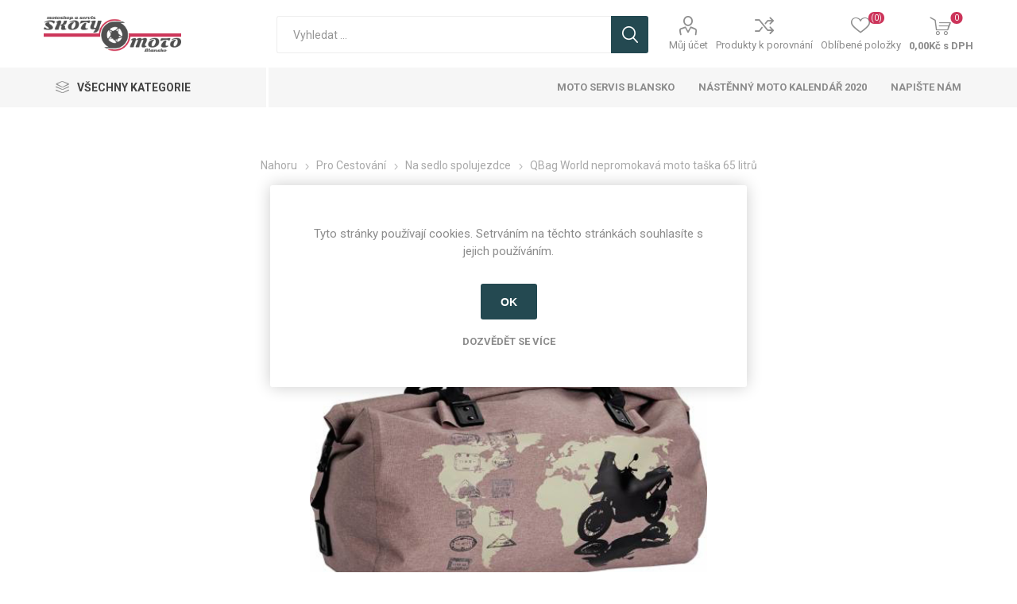

--- FILE ---
content_type: text/html; charset=utf-8
request_url: https://skotymoto.cz/qbag-world-nepromokavy-moto-valec-65-litru
body_size: 58928
content:
<!DOCTYPE html><html lang=cs class=html-product-details-page><head><title>Q-Bag World nepromokav&#xE1; moto ta&#x161;ka 65 litr&#x16F; . SkotyMoto.cz</title><meta charset=UTF-8><meta name=description content="Moto tačka POLO 65 L na motorku pro přepravu zavazadel z nepromokavého materiálu. orientační rozměry: výška = 300 mm / šířka = 300 mm / délka 600 mm
"><meta name=keywords content=Q-bag,zavazadlo><meta name=generator content=nopCommerce><meta name=viewport content="width=device-width, initial-scale=1, maximum-scale=1, user-scalable=0"><link rel=preload as=font href=/Themes/Emporium/Content/icons/emporium-icons.woff crossorigin><link href="https://fonts.googleapis.com/css?family=Roboto:300,400,700&amp;subset=cyrillic-ext,greek-ext&amp;display=swap" rel=stylesheet><meta property=og:type content=product><meta property=og:title content=" QBag World nepromokavá moto taška 65 litrů "><meta property=og:description content="Moto tačka POLO 65 L na motorku pro přepravu zavazadel z nepromokavého materiálu. orientační rozměry: výška = 300 mm / šířka = 300 mm / délka 600 mm
"><meta property=og:image content=https://skotymoto.cz/images/thumbs/0014874_qbag-world-nepromokava-moto-taska-65-litru_510.jpeg><meta property=og:image:url content=https://skotymoto.cz/images/thumbs/0014874_qbag-world-nepromokava-moto-taska-65-litru_510.jpeg><meta property=og:url content=https://skotymoto.cz/qbag-world-nepromokavy-moto-valec-65-litru><meta property=og:site_name content=SkotyMoto.cz><meta property=twitter:card content=summary><meta property=twitter:site content=SkotyMoto.cz><meta property=twitter:title content=" QBag World nepromokavá moto taška 65 litrů "><meta property=twitter:description content="Moto tačka POLO 65 L na motorku pro přepravu zavazadel z nepromokavého materiálu. orientační rozměry: výška = 300 mm / šířka = 300 mm / délka 600 mm
"><meta property=twitter:image content=https://skotymoto.cz/images/thumbs/0014874_qbag-world-nepromokava-moto-taska-65-litru_510.jpeg><meta property=twitter:url content=https://skotymoto.cz/qbag-world-nepromokavy-moto-valec-65-litru><style>.product-details-page .full-description{display:none}.product-details-page .ui-tabs .full-description{display:block}.product-details-page .tabhead-full-description{display:none}.product-details-page .product-specs-box{display:none}.product-details-page .ui-tabs .product-specs-box{display:block}.product-details-page .ui-tabs .product-specs-box .title{display:none}.product-details-page .product-no-reviews,.product-details-page .product-review-links{display:none}</style><script>!function(n,t,i,r,u,f,e){n.fbq||(u=n.fbq=function(){u.callMethod?u.callMethod.apply(u,arguments):u.queue.push(arguments)},n._fbq||(n._fbq=u),u.push=u,u.loaded=!0,u.version="2.0",u.agent="plnopcommerce",u.queue=[],f=t.createElement(i),f.async=!0,f.src=r,e=t.getElementsByTagName(i)[0],e.parentNode.insertBefore(f,e))}(window,document,"script","https://connect.facebook.net/en_US/fbevents.js");fbq("init","465623611100340",{external_id:"30435447-91f6-452d-81c0-eaf381948e2a"});fbq("track","PageView");fbq("track","ViewContent",{content_category:"Na sedlo spolujezdce",content_ids:"70240101180",content_name:" QBag World nepromokavá moto taška 65 litrů ",content_type:"product",currency:"CZK",value:1259})</script><script async src="https://www.googletagmanager.com/gtag/js?id=UA-40563830-1"></script><script>function gtag(){dataLayer.push(arguments)}window.dataLayer=window.dataLayer||[];gtag("js",new Date);gtag("config","UA-40563830-1")</script><link href=/bundles/gb4-psy2bxf_kg_2psbler1sl1hraddimu6lb6uyqzy.min.css rel=stylesheet><link href=https://skotymoto.cz/news/rss/2 rel=alternate type=application/rss+xml title="SkotyMoto.cz: News"><link href=https://skotymoto.cz/blog/rss/2 rel=alternate type=application/rss+xml title="SkotyMoto.cz: Blog"><link rel="shortcut icon" href=\icons\icons_1\favicon-1.ico><body class=product-details-page-body><div class=ajax-loading-block-window style=display:none></div><div id=dialog-notifications-success title=Oznámení style=display:none></div><div id=dialog-notifications-error title=Chyba style=display:none></div><div id=dialog-notifications-warning title=Varování style=display:none></div><div id=bar-notification class=bar-notification-container data-close=Zavřít></div><!--[if lte IE 8]><div style=clear:both;height:59px;text-align:center;position:relative><a href=http://www.microsoft.com/windows/internet-explorer/default.aspx target=_blank> <img src=/Themes/Emporium/Content/img/ie_warning.jpg height=42 width=820 alt="You are using an outdated browser. For a faster, safer browsing experience, upgrade for free today."> </a></div><![endif]--><div class=master-wrapper-page><div class=responsive-nav-wrapper-parent><div class=responsive-nav-wrapper><div class=menu-title><span>Menu</span></div><div class=search-wrap><span>Výsledek hledání pro výraz</span></div><div class=mobile-logo><a href="/" class=logo> <img alt=SkotyMoto.cz title=SkotyMoto.cz src="https://skotymoto.cz/images/thumbs/0018165_SkotyMoto_logo nove stredni - edit.png"></a></div><div class=shopping-cart-link></div><div class=personal-button id=header-links-opener><span>Personal menu</span></div></div></div><div class=header><div class=header-upper><div class=header-selectors-wrapper></div></div><div class=header-lower><div class=header-logo><a href="/" class=logo> <img alt=SkotyMoto.cz title=SkotyMoto.cz src="https://skotymoto.cz/images/thumbs/0018165_SkotyMoto_logo nove stredni - edit.png"></a></div><div class="search-box store-search-box"><div class=close-side-menu><span class=close-side-menu-text>Vyhledat ...</span> <span class=close-side-menu-btn>Close</span></div><form method=get id=small-search-box-form action=/search><input type=text class=search-box-text id=small-searchterms autocomplete=off name=q placeholder="Vyhledat ..." aria-label="Search store"> <input type=hidden class=instantSearchResourceElement data-highlightfirstfoundelement=true data-minkeywordlength=3 data-defaultproductsortoption=0 data-instantsearchurl=/instantSearchFor data-searchpageurl=/search data-searchinproductdescriptions=true data-numberofvisibleproducts=5 data-noresultsresourcetext=" No data found."> <input type=submit class="button-1 search-box-button" value=Hledat></form></div><div class=header-links-wrapper><div class=header-links><ul><li><a href=/customer/info class="ico-account opener" data-loginurl=/login>Můj účet</a><div class=profile-menu-box><div class=close-side-menu><span class=close-side-menu-text>Můj účet</span> <span class=close-side-menu-btn>Close</span></div><div class=header-form-holder><a href="/register?returnUrl=%2Fqbag-world-nepromokavy-moto-valec-65-litru" class=ico-register>Registrovat</a> <a href="/login?returnUrl=%2Fqbag-world-nepromokavy-moto-valec-65-litru" class=ico-login>Přihlásit</a></div></div><li><a href=/compareproducts class=ico-compare>Produkty k porovnání</a><li><a href=/wishlist class=ico-wishlist> <span class=wishlist-label>Oblíbené položky</span> <span class=wishlist-qty>(0)</span> </a></ul><div class=mobile-flyout-wrapper><div class=close-side-menu><span class=close-side-menu-text>Košík</span> <span class=close-side-menu-btn>Zavřít</span></div><div id=flyout-cart class=flyout-cart data-removeitemfromcarturl=/EmporiumTheme/RemoveItemFromCart data-flyoutcarturl=/EmporiumTheme/FlyoutShoppingCart><div id=topcartlink><a href=/cart class=ico-cart> <span class=cart-qty>0</span> <span class=cart-label> 0,00K&#x10D; s DPH </span> </a></div><div class=mini-shopping-cart><div class=flyout-cart-scroll-area><p>Váš nákupní košík je prázdný.</div></div></div></div></div></div></div><div class=header-menu-parent><div class="header-menu categories-in-side-panel"><div class=category-navigation-list-wrapper><span class=category-navigation-title>Všechny kategorie</span><ul class="category-navigation-list sticky-flyout"></ul></div><div class=close-menu><span class=close-menu-text>Menu</span> <span class=close-menu-btn>Close</span></div><input type=hidden value=false id=isRtlEnabled><ul class=top-menu><li class=all-categories><span>Všechny kategorie</span><div class=plus-button></div><div class=sublist-wrap><ul class=sublist><li class=back-button><span>Back</span><li class=root-category-items><a class=with-subcategories href=/vybaveni-pro-motorkare>Pro Motork&#xE1;&#x159;e</a><div class=plus-button></div><div class=sublist-wrap><ul class=sublist><li class=back-button><span>Back</span><li><a class=with-subcategories href=/detske-vybaveni-na-moto>D&#x11B;tsk&#xFD; sortiment</a><div class=plus-button></div><div class=sublist-wrap><ul class=sublist><li class=back-button><span>Back</span><li><a href=/obleceni-na-moto-pro-deti>Oble&#x10D;en&#xED;</a><li><a href=/boty-na-moto-pro-deti>Boty</a><li><a href=/rukavice-pro-deti-na-moto>Rukavice</a><li><a href=/chranice-pro-deti-na-moto>Chr&#xE1;ni&#x10D;e</a><li><a href=/prislusenstvi-pro-deti-na-moto>P&#x159;&#xED;slu&#x161;enstv&#xED;</a><li><a href=/pro-miminka-na-moto>Miminka</a></ul></div><li><a class=with-subcategories href=/obleceni-na-moto>Oble&#x10D;en&#xED; na motorku</a><div class=plus-button></div><div class=sublist-wrap><ul class=sublist><li class=back-button><span>Back</span><li><a class=with-subcategories href=/bundy-na-moto>Bundy</a><div class=plus-button></div><div class=sublist-wrap><ul class=sublist><li class=back-button><span>Back</span><li><a href=/kozene-bundy-na-motorku>Ko&#x17E;en&#xE9;</a><li><a href=/textilni-bundy-na-motorku>Textiln&#xED; </a></ul></div><li><a class=with-subcategories href=/kalhoty-na-moto>Kalhoty</a><div class=plus-button></div><div class=sublist-wrap><ul class=sublist><li class=back-button><span>Back</span><li><a href=/kozene-kalhoty-na-moto>Ko&#x17E;en&#xE9; </a><li><a href=/textilni-kalhoty-na-mto>Textiln&#xED; </a><li><a href=/rifle-jeans-na-moto>Kevlarov&#xE9; d&#x17E;&#xED;ny</a></ul></div><li><a href=/kombinezy-na-moto>Kombin&#xE9;zy</a><li><a href=/pece-o-kuzi-na-moto>P&#xE9;&#x10D;e o k&#x16F;&#x17E;i</a><li><a href=/doplnky-obleceni-na-moto>Dopl&#x148;ky</a></ul></div><li><a class=with-subcategories href=/kozene-textilni-rukavice-na-moto>Rukavice</a><div class=plus-button></div><div class=sublist-wrap><ul class=sublist><li class=back-button><span>Back</span><li><a href=/sportovni-kozene-rukavice-na-moto>Sportovni</a><li><a href=/cestovni-kozene-textilni-turisticke-rukavice-na-moto>Cestovni</a><li><a href=/moto-cross-rukavice-na-moto-mx>Moto Crossov&#xE9;</a><li><a href=/kozene-rukavice-na-chopper-cruiser>Chopper</a></ul></div><li><a class=with-subcategories href=/boty-na-moto>Boty</a><div class=plus-button></div><div class=sublist-wrap><ul class=sublist><li class=back-button><span>Back</span><li><a href=/sportovni-boty-na-moto>Sportovn&#xED;</a><li><a href=/cestovni-turisticke-boty-na-moto>Cestovni</a><li><a href=/moto-cross-boty-na-moto>Moto Crossov&#xE9;</a><li><a href=/boty-na-moto-chopper-cruiser-kone>Chopper</a></ul></div><li><a class=with-subcategories href=/helmy-prilby-na-moto>Helmy</a><div class=plus-button></div><div class=sublist-wrap><ul class=sublist><li class=back-button><span>Back</span><li><a href=/integralni-uzavrene-helmy-prilby-na-moto>Integr&#xE1;ln&#xED;</a><li><a href=/vyklopne-helmy-prilby-na-moto>V&#xFD;klopn&#xE9;</a><li><a href=/otevrene-jet-helmy-na-moto>Otev&#x159;en&#xE9;</a><li><a href=/moto-crossove-mx-helmy-na-moto>Moto Crossov&#xE9;</a><li><a href=/zimni-helmy-na-motorku-a-snezne-skutry>Zimni</a><li><a href=/pece-o-helmu-na-moto>P&#xE9;&#x10D;e o helmu</a><li><a href=/bryle-do-moto-helmy>Br&#xFD;le</a><li><a href=/nahradni-dily-pro-helmy-bryle-moto-motorky>N&#xE1;hradn&#xED; d&#xED;ly pro helmy a br&#xFD;le</a></ul></div><li><a class=with-subcategories href=/chranice-na-moto>Chr&#xE1;ni&#x10D;e</a><div class=plus-button></div><div class=sublist-wrap><ul class=sublist><li class=back-button><span>Back</span><li><a href=/paterove-zadove-chranice-na-moto>P&#xE1;te&#x159;ov&#xE9;</a><li><a href=/kolenni-chranice-na-moto>Kolenn&#xED;</a><li><a href=/loketni-chranice-na-moto>Loketn&#xED;</a><li><a href=/kycelni-hyzdove-chranice-na-moto>Ky&#x10D;eln&#xED; a h&#xFD;&#x17E;&#x10F;ov&#xE9;</a><li><a href=/ramenni-chranice-ramen-na-moto>Ramenn&#xED;</a><li><a href=/mx-krunyre-na-moto>Krun&#xFD;&#x159;e</a><li><a href=/kolenni-slidery-na-moto-motorku>Kolenn&#xED; slidery</a></ul></div><li><a href=/nepromoky-obleceni-do-deste-a-mrazu-na-moto>Oble&#x10D;en&#xED; do de&#x161;t&#x11B; a mrazu</a><li><a class=with-subcategories href=/termopradlo-na-moto>Termopr&#xE1;dlo</a><div class=plus-button></div><div class=sublist-wrap><ul class=sublist><li class=back-button><span>Back</span><li><a href=/kukly-na-moto>Kukly</a><li><a href=/satky-a-masky-na-moto>&#x160;&#xE1;tky a masky</a><li><a class=with-subcategories href=/termo-tricka>Termo tri&#x10D;ka</a><div class=plus-button></div><div class=sublist-wrap><ul class=sublist><li class=back-button><span>Back</span><li><a href=/termo-tricko-kratky-rukav>Kr&#xE1;tk&#xFD; ruk&#xE1;v</a><li><a href=/termo-tricko-dlouhy-rukav>Dlouh&#xFD; ruk&#xE1;v</a><li><a href=/termo-tricko-bez-rukavu>Bez ruk&#xE1;v&#x16F;</a><li><a href=/termo-natelniky>N&#xE1;t&#x11B;ln&#xED;ky</a></ul></div><li><a href=/termo-kalhoty>Termo kalhoty</a><li><a href=/termo-kombinezy>Termo kombin&#xE9;zy</a><li><a href=/nakrcniky-no-moto>N&#xE1;kr&#x10D;n&#xED;ky</a><li><a href=/ledvinove-pasy>Ledvinov&#xE9; p&#xE1;sy</a><li><a href=/funkcni-ponozky>Pono&#x17E;ky</a><li><a href=/funkci-spodni-pradlo>Spodn&#xED; pr&#xE1;dlo</a></ul></div><li><a href=/darek-pro-motorkare>D&#xE1;rky nejen pro motork&#xE1;&#x159;e</a></ul></div><li class=root-category-items><a class=with-subcategories href=/dily-doplnky-na-motorku>Na Motorku</a><div class=plus-button></div><div class=sublist-wrap><ul class=sublist><li class=back-button><span>Back</span><li><a class=with-subcategories href=/oleje-a-maziva-na-moto>Oleje a Maziva</a><div class=plus-button></div><div class=sublist-wrap><ul class=sublist><li class=back-button><span>Back</span><li><a class=with-subcategories href=/motorove-oleje-na-moto>Oleje</a><div class=plus-button></div><div class=sublist-wrap><ul class=sublist><li class=back-button><span>Back</span><li><a href=/2t-oleje-dvoutakt>2T</a><li><a href=/4t-oleje-ctyrtakt>4T</a><li><a href=/prevodove-oleje-na-motorku>P&#x159;evodov&#xE9;</a><li><a href=/tlumicove-vidlicove-oleje>Tlumi&#x10D;ov&#xE9;</a></ul></div><li><a href=/universalni-maziva-na-moto>Maziva</a></ul></div><li><a href=/olejovy-filtr-pro-motorku-ctyrkolku-skutr>Olejov&#xE9; Filtry</a><li><a href=/padaky-rutan>Padac&#xED; Protektory</a><li><a href=/pece-o-motorku>P&#xE9;&#x10D;e o motorku</a><li><a class=with-subcategories href=/brzdove-desticky-pakny-na-motorku>Brzdov&#xE9; desti&#x10D;ky a pakny</a><div class=plus-button></div><div class=sublist-wrap><ul class=sublist><li class=back-button><span>Back</span><li><a href=/sbs-silnicni-keramicka-smes-hf-lf>SBS Silni&#x10D;n&#xED; keramick&#xE9; HF / LF</a><li><a href=/sbs-silnicni-sintermetalicka-smes-hs-ls>SBS Silni&#x10D;n&#xED; sintermetal HS / LS</a><li><a href=/sbs-motokrosova-smes-si>SBS Motokrosov&#xE1; sm&#x11B;s SI</a><li><a href=/sbs-ctyrkolkova-smes-ats>SBS &#x10C;ty&#x159;kolkov&#xE1; sm&#x11B;s ATS</a><li><a href=/sbs-silnicni-zavodni-smes-dc>SBS Silni&#x10D;n&#xED; z&#xE1;vodn&#xED; sm&#x11B;s DC</a><li><a href=/sbs-silnicni-zavodni-smes-rs>SBS Silni&#x10D;n&#xED; z&#xE1;vodn&#xED; sm&#x11B;s RS</a><li><a href=/sbs-silnicni-zavodni-smes-ds>SBS Silni&#x10D;n&#xED; z&#xE1;vodn&#xED; sm&#x11B;s DS</a><li><a href=/sbs-motokrosova-zavodni-smes-rsi>SBS Motokrosov&#xE1; z&#xE1;vodn&#xED; sm&#x11B;s RSI</a><li><a href=/sbs-pakny-pro-bubnove-brzdy>SBS Pakny pro Bubnov&#xE9; Brzdy</a></ul></div><li><a class=with-subcategories href=/zimni-pneumatiky-pro-skutry>Zimn&#xED; pneumatiky pro sk&#xFA;try</a><div class=plus-button></div><div class=sublist-wrap><ul class=sublist><li class=back-button><span>Back</span><li><a href=/zimni-pneumatiky-10>10&quot;</a><li><a href=/zimni-pneumatiky-12>12&quot;</a><li><a href=/zimni-pneumatiky-13>13&quot;</a><li><a href=/zimni-pneumatiky-14>14&quot;</a><li><a href=/zimni-pneumatiky-15>15&quot;</a><li><a href=/zimni-pneumatiky-16>16&quot;</a><li><a href=/zimni-pneumatiky-17>17&quot;</a></ul></div><li><a class=with-subcategories href=/prouzky-na-rafky>Prou&#x17E;ky na r&#xE1;fky</a><div class=plus-button></div><div class=sublist-wrap><ul class=sublist><li class=back-button><span>Back</span><li><a href=/rafky-12-13>R&#xE1;fky 12&quot;-13&quot;</a><li><a href=/rafky-14-15>R&#xE1;fky 14&quot;-15&quot;</a><li><a href=/rafky-16-17>R&#xE1;fky 16&quot;-17&quot;</a><li><a href=/rafky-18-19>R&#xE1;fky 18&quot;-19&quot;</a><li><a href=/rafky-20-21>R&#xE1;fky 20&quot;-21&quot;</a><li><a href=/rafky-mx-18-19-20-21>R&#xE1;fky MX 2 x 18-19 a 2 x 20&quot;-21&quot;</a></ul></div><li><a href=/doplnky-na-moto>Dopl&#x148;ky na moto</a><li><a href=/prislusenstvi-na-moto-motodoplnky-doplnky-na-moto>P&#x159;&#xED;slu&#x161;enstv&#xED; k motocykl&#x16F;m</a></ul></div><li class=root-category-items><a class=with-subcategories href=/potreby-pro-cestovani>Pro Cestov&#xE1;n&#xED;</a><div class=plus-button></div><div class=sublist-wrap><ul class=sublist><li class=back-button><span>Back</span><li><a href=/kozene-brasny-na-moto>Ko&#x17E;en&#xE9; bra&#x161;ny</a><li><a href=/kozene-rolky-valce-na-moto>Ko&#x17E;en&#xE9; rolky a v&#xE1;lce</a><li><a href=/tankvaky-na-moto>Tankvaky</a><li><a href=/batohy-na-moto>Batohy</a><li><a href=/textilni-brasny-na-moto>Textiln&#xED; bra&#x161;ny</a><li><a href=/zavazadla-na-sedlo-spolujezdce-na-moto>Na sedlo spolujezdce</a><li><a href=/ledvinky-na-moto>Ledvinky</a><li><a href=/podpery-a-drzaky-na-moto-brasny>Podp&#x11B;ry a dr&#x17E;&#xE1;ky</a><li><a href=/opravy-moto-pneu>Opravy moto pneu</a><li><a href=/prislusenstvi-zavazadla-na-moto>P&#x159;&#xED;slu&#x161;enstv&#xED;</a></ul></div><li class=root-category-items><a class=with-subcategories href=/naradi-vybaveni-do-dilny-garaze>Do D&#xED;lny</a><div class=plus-button></div><div class=sublist-wrap><ul class=sublist><li class=back-button><span>Back</span><li><a href=/udrzba-retezu-na-moto>&#xDA;dr&#x17E;ba &#x159;et&#x11B;zu</a><li><a href=/udrzba-cicteni-brzd-moto>&#xDA;dr&#x17E;ba brzd</a><li><a href=/stojany-podpery-na-motorku>Stojany a Podp&#x11B;ry</a><li><a href=/univerzalni-maziva-do-dilny>Maziva do d&#xED;lny</a><li><a href=/specialni-lepidla-a-utesnovace>Speci&#xE1;ln&#xED; lepidla a ut&#x11B;s&#x148;ova&#x10D;e</a><li><a href=/opravy-udrzba-pneumatik-na-motorku>&#xDA;dr&#x17E;ba pneumatik</a></ul></div><li class=root-category-items><a class=with-subcategories href=/volny-cas-na-moto>Voln&#xFD; &#x10D;as</a><div class=plus-button></div><div class=sublist-wrap><ul class=sublist><li class=back-button><span>Back</span><li><a class=with-subcategories href=/obleceni-motorkaru-pro-volny-cas>Oble&#x10D;en&#xED;</a><div class=plus-button></div><div class=sublist-wrap><ul class=sublist><li class=back-button><span>Back</span><li><a href=/tricka-pro-volny-cas-na-moto>Tri&#x10D;ka</a><li><a href=/kosile-pro-volny-cas-motorkare-moto>Ko&#x161;ile</a><li><a href=/mikiny-pro-volny-cas>Mikiny</a><li><a href=/bundy-pro-volny-cas-na-moto>Bundy</a><li><a href=/kalhoty-pro-volny-cas-na-moto>Kalhoty</a><li><a href=/kolekce-office>Kolekce Office</a></ul></div><li><a href=/boty-pro-volny-cas-moto>Boty</a><li><a href=/doplnky-pro-volny-cas-na-moto>Dopl&#x148;ky</a></ul></div></ul></div><li><a href=/moto-servis-blansko>Moto servis Blansko</a><li><a href=/projekt-moto-kalendar-2020-beneficni-koncert>N&#xE1;st&#x11B;nn&#xFD; moto kalend&#xE1;&#x159; 2020</a><li><a href=/contactus>Napište nám</a></ul><div class=mobile-menu-items></div></div></div></div><div class=overlayOffCanvas></div><div class=master-wrapper-content><div class=ajaxCartInfo data-getajaxcartbuttonurl=/NopAjaxCart/GetAjaxCartButtonsAjax data-productpageaddtocartbuttonselector=.add-to-cart-button data-productboxaddtocartbuttonselector=.product-box-add-to-cart-button data-productboxproductitemelementselector=.product-item data-usenopnotification=False data-nopnotificationresource="Produkt byl přidán do Vašeho &lt;a href=/cart> košíku &lt;/ a> " data-enableonproductpage=True data-enableoncatalogpages=True data-minishoppingcartquatityformattingresource=({0}) data-miniwishlistquatityformattingresource=({0}) data-addtowishlistbuttonselector=.add-to-wishlist-button></div><input id=addProductVariantToCartUrl name=addProductVariantToCartUrl type=hidden value=/AddProductFromProductDetailsPageToCartAjax> <input id=addProductToCartUrl name=addProductToCartUrl type=hidden value=/AddProductToCartAjax> <input id=miniShoppingCartUrl name=miniShoppingCartUrl type=hidden value=/MiniShoppingCart> <input id=flyoutShoppingCartUrl name=flyoutShoppingCartUrl type=hidden value=/NopAjaxCartFlyoutShoppingCart> <input id=checkProductAttributesUrl name=checkProductAttributesUrl type=hidden value=/CheckIfProductOrItsAssociatedProductsHasAttributes> <input id=getMiniProductDetailsViewUrl name=getMiniProductDetailsViewUrl type=hidden value=/GetMiniProductDetailsView> <input id=flyoutShoppingCartPanelSelector name=flyoutShoppingCartPanelSelector type=hidden value=#flyout-cart> <input id=shoppingCartMenuLinkSelector name=shoppingCartMenuLinkSelector type=hidden value=.cart-qty> <input id=wishlistMenuLinkSelector name=wishlistMenuLinkSelector type=hidden value=span.wishlist-qty><div id=product-ribbon-info data-productid=5203 data-productboxselector=".product-item, .item-holder" data-productboxpicturecontainerselector=".picture, .item-picture" data-productpagepicturesparentcontainerselector=.product-essential data-productpagebugpicturecontainerselector=.picture data-retrieveproductribbonsurl=/RetrieveProductRibbons></div><div class=quickViewData data-productselector=.product-item data-productselectorchild=.picture data-retrievequickviewurl=/quickviewdata data-quickviewbuttontext="Quick View" data-quickviewbuttontitle="Quick View" data-isquickviewpopupdraggable=True data-enablequickviewpopupoverlay=True data-accordionpanelsheightstyle=content data-getquickviewbuttonroute=/getquickviewbutton></div><div class=master-column-wrapper><div class=center-1><div class="page product-details-page"><div class=page-body><form method=post id=product-details-form action=/qbag-world-nepromokavy-moto-valec-65-litru><div itemscope itemtype=http://schema.org/Product><meta itemprop=name content=" QBag World nepromokavá moto taška 65 litrů "><meta itemprop=sku content=70240101180><meta itemprop=gtin><meta itemprop=mpn><meta itemprop=description content="Nepromokavá taška na motorku Qbag."><meta itemprop=image content=https://skotymoto.cz/images/thumbs/0014874_qbag-world-nepromokava-moto-taska-65-litru_510.jpeg><meta itemprop=brand content=Q-Bag><div itemprop=offers itemscope itemtype=http://schema.org/Offer><meta itemprop=url content=https://skotymoto.cz/qbag-world-nepromokavy-moto-valec-65-litru><meta itemprop=price content=1259.00><meta itemprop=priceCurrency content=CZK><meta itemprop=priceValidUntil><meta itemprop=availability content=http://schema.org/InStock></div><div itemprop=review itemscope itemtype=http://schema.org/Review><meta itemprop=author content=ALL><meta itemprop=url content=/productreviews/5203></div></div><div data-productid=5203><div class=product-essential><div class=mobile-name-holder></div><div class=mobile-prev-next-holder></div><input type=hidden class=cloudZoomAdjustPictureOnProductAttributeValueChange data-productid=5203 data-isintegratedbywidget=true> <input type=hidden class=cloudZoomEnableClickToZoom><div class="gallery sevenspikes-cloudzoom-gallery"><div class=picture-wrapper><div class=picture id=sevenspikes-cloud-zoom data-zoomwindowelementid="" data-selectoroftheparentelementofthecloudzoomwindow="" data-defaultimagecontainerselector=".product-essential .gallery" data-zoom-window-width=400 data-zoom-window-height=400><a href=https://skotymoto.cz/images/thumbs/0014874_qbag-world-nepromokava-moto-taska-65-litru.jpeg data-full-image-url=https://skotymoto.cz/images/thumbs/0014874_qbag-world-nepromokava-moto-taska-65-litru.jpeg class=picture-link id=zoom1> <img src=https://skotymoto.cz/images/thumbs/0014874_qbag-world-nepromokava-moto-taska-65-litru_510.jpeg alt="Obrázek z  QBag World nepromokavá moto taška 65 litrů  " class=cloudzoom id=cloudZoomImage itemprop=image data-cloudzoom="appendSelector: '.picture-wrapper', zoomPosition: 'inside', zoomOffsetX: 0, captionPosition: 'bottom', tintOpacity: 0, zoomWidth: 400, zoomHeight: 400, easing: 3, touchStartDelay: true, zoomFlyOut: false, disableZoom: 'auto'"> </a></div></div><div class=picture-thumbs><a class="cloudzoom-gallery thumb-item" data-full-image-url=https://skotymoto.cz/images/thumbs/0014874_qbag-world-nepromokava-moto-taska-65-litru.jpeg data-cloudzoom="appendSelector: '.picture-wrapper', zoomPosition: 'inside', zoomOffsetX: 0, captionPosition: 'bottom', tintOpacity: 0, zoomWidth: 400, zoomHeight: 400, useZoom: '.cloudzoom', image: 'https://skotymoto.cz/images/thumbs/0014874_qbag-world-nepromokava-moto-taska-65-litru_510.jpeg', zoomImage: 'https://skotymoto.cz/images/thumbs/0014874_qbag-world-nepromokava-moto-taska-65-litru.jpeg', easing: 3, touchStartDelay: true, zoomFlyOut: false, disableZoom: 'auto'"> <img class=cloud-zoom-gallery-img src=https://skotymoto.cz/images/thumbs/0014874_qbag-world-nepromokava-moto-taska-65-litru_105.jpeg alt="Obrázek z  QBag World nepromokavá moto taška 65 litrů  "> </a> <a class="cloudzoom-gallery thumb-item" data-full-image-url=https://skotymoto.cz/images/thumbs/0014875_qbag-world-nepromokava-moto-taska-65-litru.jpeg data-cloudzoom="appendSelector: '.picture-wrapper', zoomPosition: 'inside', zoomOffsetX: 0, captionPosition: 'bottom', tintOpacity: 0, zoomWidth: 400, zoomHeight: 400, useZoom: '.cloudzoom', image: 'https://skotymoto.cz/images/thumbs/0014875_qbag-world-nepromokava-moto-taska-65-litru_510.jpeg', zoomImage: 'https://skotymoto.cz/images/thumbs/0014875_qbag-world-nepromokava-moto-taska-65-litru.jpeg', easing: 3, touchStartDelay: true, zoomFlyOut: false, disableZoom: 'auto'"> <img class=cloud-zoom-gallery-img src=https://skotymoto.cz/images/thumbs/0014875_qbag-world-nepromokava-moto-taska-65-litru_105.jpeg alt="Obrázek z  QBag World nepromokavá moto taška 65 litrů  "> </a> <a class="cloudzoom-gallery thumb-item" data-full-image-url=https://skotymoto.cz/images/thumbs/0014876_qbag-world-nepromokava-moto-taska-65-litru.jpeg data-cloudzoom="appendSelector: '.picture-wrapper', zoomPosition: 'inside', zoomOffsetX: 0, captionPosition: 'bottom', tintOpacity: 0, zoomWidth: 400, zoomHeight: 400, useZoom: '.cloudzoom', image: 'https://skotymoto.cz/images/thumbs/0014876_qbag-world-nepromokava-moto-taska-65-litru_510.jpeg', zoomImage: 'https://skotymoto.cz/images/thumbs/0014876_qbag-world-nepromokava-moto-taska-65-litru.jpeg', easing: 3, touchStartDelay: true, zoomFlyOut: false, disableZoom: 'auto'"> <img class=cloud-zoom-gallery-img src=https://skotymoto.cz/images/thumbs/0014876_qbag-world-nepromokava-moto-taska-65-litru_105.jpeg alt="Obrázek z  QBag World nepromokavá moto taška 65 litrů  "> </a> <a class="cloudzoom-gallery thumb-item" data-full-image-url=https://skotymoto.cz/images/thumbs/0014877_qbag-world-nepromokava-moto-taska-65-litru.jpeg data-cloudzoom="appendSelector: '.picture-wrapper', zoomPosition: 'inside', zoomOffsetX: 0, captionPosition: 'bottom', tintOpacity: 0, zoomWidth: 400, zoomHeight: 400, useZoom: '.cloudzoom', image: 'https://skotymoto.cz/images/thumbs/0014877_qbag-world-nepromokava-moto-taska-65-litru_510.jpeg', zoomImage: 'https://skotymoto.cz/images/thumbs/0014877_qbag-world-nepromokava-moto-taska-65-litru.jpeg', easing: 3, touchStartDelay: true, zoomFlyOut: false, disableZoom: 'auto'"> <img class=cloud-zoom-gallery-img src=https://skotymoto.cz/images/thumbs/0014877_qbag-world-nepromokava-moto-taska-65-litru_105.jpeg alt="Obrázek z  QBag World nepromokavá moto taška 65 litrů  "> </a></div></div><div class=overview><div class=prev-next-holder></div><div class=breadcrumb><ul itemscope itemtype=http://schema.org/BreadcrumbList><li><span> <a href="/"> <span>Nahoru</span> </a> </span> <span class=delimiter>/</span><li itemprop=itemListElement itemscope itemtype=http://schema.org/ListItem><a href=/potreby-pro-cestovani itemprop=item> <span itemprop=name>Pro Cestov&#xE1;n&#xED;</span> </a> <span class=delimiter>/</span><meta itemprop=position content=1><li itemprop=itemListElement itemscope itemtype=http://schema.org/ListItem><a href=/zavazadla-na-sedlo-spolujezdce-na-moto itemprop=item> <span itemprop=name>Na sedlo spolujezdce</span> </a> <span class=delimiter>/</span><meta itemprop=position content=2><li itemprop=itemListElement itemscope itemtype=http://schema.org/ListItem><strong class=current-item itemprop=name> QBag World nepromokav&#xE1; moto ta&#x161;ka 65 litr&#x16F; </strong> <span itemprop=item itemscope itemtype=http://schema.org/Thing id=/qbag-world-nepromokavy-moto-valec-65-litru> </span><meta itemprop=position content=3></ul></div><div class=product-name><h1>QBag World nepromokav&#xE1; moto ta&#x161;ka 65 litr&#x16F;</h1><div class=manufacturers><span class=label>Výrobce:</span> <span class=value> <a href=/q-bag>Q-Bag</a> </span></div></div><div class=reviews-and-compare><div class=product-reviews-overview><div class=product-review-box><div class=rating><div style=width:0%></div></div></div><div class=product-no-reviews><a href=/productreviews/5203>Buďte první, kdo napíše recenzi tohoto produktu</a></div></div><div class=compare-products><button type=button value="Přidat k porovnání" class="button-2 add-to-compare-list-button" onclick="return AjaxCart.addproducttocomparelist(&#34;/compareproducts/add/5203&#34;),!1">Přidat k porovnání</button></div></div><div class=short-description>Nepromokavá taška na motorku Qbag.</div><div class=additional-details><div class=sku><span class=label>Kód:</span> <span class=value id=sku-5203>70240101180</span></div></div><div class=attributes-wrapper></div><div class=product-social-buttons><label class=product-social-label>Sdílet :</label><ul class=product-social-sharing><li><a class=twitter title="Sdílet na Twitteru" href="javascript:openShareWindow(&#34;https://twitter.com/share?url=https://skotymoto.cz/qbag-world-nepromokavy-moto-valec-65-litru&#34;)">Sdílet na Twitteru</a><li><a class=facebook title="Sdílet na Facebooku" href="javascript:openShareWindow(&#34;https://www.facebook.com/sharer.php?u=https://skotymoto.cz/qbag-world-nepromokavy-moto-valec-65-litru&#34;)">Sdílet na Facebooku</a><li><a class=pinterest title="Sdílet na  Pinterestu" href="javascript:void function(){var n=document.createElement(&#34;script&#34;);n.setAttribute(&#34;type&#34;,&#34;text/javascript&#34;);n.setAttribute(&#34;charset&#34;,&#34;UTF-8&#34;);n.setAttribute(&#34;src&#34;,&#34;https://assets.pinterest.com/js/pinmarklet.js?r=&#34;+Math.random()*99999999);document.body.appendChild(n)}()">Sdílet na Pinterestu</a><li><div class=email-a-friend><input type=button value="Doporučit @" class="button-2 email-a-friend-button" onclick="setLocation(&#34;/productemailafriend/5203&#34;)"></div></ul><script>function openShareWindow(n){var t=520,i=400,r=screen.height/2-i/2,u=screen.width/2-t/2;window.open(n,"sharer","top="+r+",left="+u+",toolbar=0,status=0,width="+t+",height="+i)}</script></div><div class=product-prices-box><div><div class=availability><div class=stock><span class=label>Dostupnost:</span> <span class=value id=stock-availability-value-5203>Nen&#xED; skladem - (je u dodavatele) a bude odesl&#xE1;na, jakmile bude na sklad&#x11B;.</span></div></div><div class=prices><div class=product-price><span id=price-value-5203 class=price-value-5203> 1259,00Kč s DPH </span></div></div><div class=add-to-cart><div class=add-to-cart-panel><label class=qty-label for=addtocart_5203_EnteredQuantity>Mno&#x17E;stv&#xED;:</label><div class=add-to-cart-qty-wrapper><input id=product_enteredQuantity_5203 class=qty-input type=text aria-label="Enter a quantity" data-val=true data-val-required="The Množství field is required." name=addtocart_5203.EnteredQuantity value=1> <span class=plus>&#x69;</span> <span class=minus>&#x68;</span></div><input type=button id=add-to-cart-button-5203 class="button-1 add-to-cart-button" value=Koupit data-productid=5203 onclick="return AjaxCart.addproducttocart_details(&#34;/addproducttocart/details/5203/1&#34;,&#34;#product-details-form&#34;),!1"></div></div><div class=add-to-wishlist><button type=button id=add-to-wishlist-button-5203 class="button-2 add-to-wishlist-button" value="Přidat k oblíbeným" data-productid=5203 onclick="return AjaxCart.addproducttocart_details(&#34;/addproducttocart/details/5203/2&#34;,&#34;#product-details-form&#34;),!1"><span>P&#x159;idat k obl&#xED;ben&#xFD;m</span></button></div><div class=product-estimate-shipping><a href=#estimate-shipping-popup-5203 id=open-estimate-shipping-popup-5203 class=open-estimate-shipping-popup data-effect=estimate-shipping-popup-zoom-in> </a><div id=estimate-shipping-popup-5203 class="estimate-shipping-popup mfp-with-anim mfp-hide"><div class=ship-to-title><strong>Ship to</strong></div><div class="estimate-shipping-row shipping-address"><div class="estimate-shipping-row-item address-item"><div class=estimate-shipping-row><select class=estimate-shipping-address-control data-trigger=country-select data-url=/country/getstatesbycountryid data-stateprovince=#StateProvinceId data-loading=#estimate-shipping-loading-progress placeholder=Country id=CountryId name=CountryId><option value=0>Vyberte zemi<option value=27>Czech Republic<option value=69>Slovakia (Slovak Republic)<option value=86>Afghanistan<option value=87>Albania<option value=88>Algeria<option value=89>American Samoa<option value=90>Andorra<option value=91>Angola<option value=92>Anguilla<option value=93>Antarctica<option value=94>Antigua and Barbuda<option value=3>Argentina<option value=4>Armenia<option value=5>Aruba<option value=6>Australia<option value=7>Austria<option value=8>Azerbaijan<option value=9>Bahamas<option value=95>Bahrain<option value=10>Bangladesh<option value=96>Barbados<option value=11>Belarus<option value=12>Belgium<option value=13>Belize<option value=97>Benin<option value=14>Bermuda<option value=98>Bhutan<option value=15>Bolivia<option value=16>Bosnia and Herzegowina<option value=99>Botswana<option value=100>Bouvet Island<option value=17>Brazil<option value=101>British Indian Ocean Territory<option value=102>Brunei Darussalam<option value=18>Bulgaria<option value=103>Burkina Faso<option value=104>Burundi<option value=105>Cambodia<option value=106>Cameroon<option value=2>Canada<option value=107>Cape Verde<option value=19>Cayman Islands<option value=108>Central African Republic<option value=111>Cocos (Keeling) Islands<option value=22>Colombia<option value=112>Comoros<option value=113>Congo<option value=114>Cook Islands<option value=23>Costa Rica<option value=115>Cote D&#x27;Ivoire<option value=24>Croatia<option value=25>Cuba<option value=26>Cyprus<option value=28>Denmark<option value=116>Djibouti<option value=117>Dominica<option value=29>Dominican Republic<option value=30>Ecuador<option value=31>Egypt<option value=118>El Salvador<option value=119>Equatorial Guinea<option value=120>Eritrea<option value=121>Estonia<option value=122>Ethiopia<option value=123>Falkland Islands (Malvinas)<option value=124>Faroe Islands<option value=125>Fiji<option value=32>Finland<option value=33>France<option value=126>French Guiana<option value=127>French Polynesia<option value=128>French Southern Territories<option value=129>Gabon<option value=130>Gambia<option value=34>Georgia<option value=35>Germany<option value=131>Ghana<option value=36>Gibraltar<option value=37>Greece<option value=132>Greenland<option value=133>Grenada<option value=134>Guadeloupe<option value=135>Guam<option value=38>Guatemala<option value=136>Guinea<option value=137>Guinea-bissau<option value=138>Guyana<option value=139>Haiti<option value=140>Heard and Mc Donald Islands<option value=141>Honduras<option value=39>Hong Kong<option value=40>Hungary<option value=109>Chad<option value=20>Chile<option value=21>China<option value=110>Christmas Island<option value=142>Iceland<option value=41>India<option value=42>Indonesia<option value=143>Iran (Islamic Republic of)<option value=144>Iraq<option value=43>Ireland<option value=44>Israel<option value=45>Italy<option value=46>Jamaica<option value=47>Japan<option value=48>Jordan<option value=49>Kazakhstan<option value=145>Kenya<option value=146>Kiribati<option value=147>Korea<option value=50>Korea, Democratic People&#x27;s Republic of<option value=51>Kuwait<option value=148>Kyrgyzstan<option value=149>Lao People&#x27;s Democratic Republic<option value=150>Latvia<option value=151>Lebanon<option value=152>Lesotho<option value=153>Liberia<option value=154>Libyan Arab Jamahiriya<option value=155>Liechtenstein<option value=156>Lithuania<option value=157>Luxembourg<option value=158>Macau<option value=159>Macedonia<option value=160>Madagascar<option value=161>Malawi<option value=52>Malaysia<option value=162>Maldives<option value=163>Mali<option value=164>Malta<option value=165>Marshall Islands<option value=166>Martinique<option value=167>Mauritania<option value=168>Mauritius<option value=169>Mayotte<option value=53>Mexico<option value=170>Micronesia<option value=171>Moldova<option value=172>Monaco<option value=173>Mongolia<option value=174>Montserrat<option value=175>Morocco<option value=176>Mozambique<option value=177>Myanmar<option value=178>Namibia<option value=179>Nauru<option value=180>Nepal<option value=54>Netherlands<option value=181>Netherlands Antilles<option value=182>New Caledonia<option value=55>New Zealand<option value=183>Nicaragua<option value=184>Niger<option value=185>Nigeria<option value=186>Niue<option value=187>Norfolk Island<option value=188>Northern Mariana Islands<option value=56>Norway<option value=189>Oman<option value=57>Pakistan<option value=190>Palau<option value=191>Panama<option value=192>Papua New Guinea<option value=58>Paraguay<option value=59>Peru<option value=60>Philippines<option value=193>Pitcairn<option value=61>Poland<option value=62>Portugal<option value=63>Puerto Rico<option value=64>Qatar<option value=194>Reunion<option value=65>Romania<option value=66>Russia<option value=195>Rwanda<option value=196>Saint Kitts and Nevis<option value=197>Saint Lucia<option value=198>Saint Vincent and the Grenadines<option value=199>Samoa<option value=200>San Marino<option value=201>Sao Tome and Principe<option value=67>Saudi Arabia<option value=202>Senegal<option value=85>Serbia<option value=203>Seychelles<option value=204>Sierra Leone<option value=68>Singapore<option value=70>Slovenia<option value=205>Solomon Islands<option value=206>Somalia<option value=71>South Africa<option value=207>South Georgia &amp; South Sandwich Islands<option value=72>Spain<option value=208>Sri Lanka<option value=209>St. Helena<option value=210>St. Pierre and Miquelon<option value=211>Sudan<option value=212>Suriname<option value=213>Svalbard and Jan Mayen Islands<option value=214>Swaziland<option value=73>Sweden<option value=74>Switzerland<option value=215>Syrian Arab Republic<option value=75>Taiwan<option value=216>Tajikistan<option value=217>Tanzania<option value=76>Thailand<option value=218>Togo<option value=219>Tokelau<option value=220>Tonga<option value=221>Trinidad and Tobago<option value=222>Tunisia<option value=77>Turkey<option value=223>Turkmenistan<option value=224>Turks and Caicos Islands<option value=225>Tuvalu<option value=226>Uganda<option value=78>Ukraine<option value=79>United Arab Emirates<option value=80>United Kingdom<option value=1>United States<option value=81>United States minor outlying islands<option value=82>Uruguay<option value=83>Uzbekistan<option value=227>Vanuatu<option value=228>Vatican City State (Holy See)<option value=84>Venezuela<option value=229>Viet Nam<option value=230>Virgin Islands (British)<option value=231>Virgin Islands (U.S.)<option value=232>Wallis and Futuna Islands<option value=233>Western Sahara<option value=234>Yemen<option value=235>Zambia<option value=236>Zimbabwe</select> <span class=required>*</span></div></div><div class="estimate-shipping-row-item address-item"><select class=estimate-shipping-address-control placeholder="State / province" id=StateProvinceId name=StateProvinceId><option value=0>Other</select></div><div class="estimate-shipping-row-item address-item"><div class=estimate-shipping-row><input class=estimate-shipping-address-control placeholder="Zip / postal code" type=text id=ZipPostalCode name=ZipPostalCode> <span class=required>*</span></div></div></div><div class=choose-shipping-title><strong>Shipping Method</strong></div><div class=shipping-options><div class=shipping-options-header><div class=estimate-shipping-row><div class=estimate-shipping-row-item-radio></div><div class="estimate-shipping-row-item shipping-item shipping-header-item">Name</div><div class="estimate-shipping-row-item shipping-item shipping-header-item">Estimated Delivery</div><div class="estimate-shipping-row-item shipping-item shipping-header-item">Price</div></div></div><div class=shipping-options-body><div class=no-shipping-options>No shipping options</div></div></div><div class=apply-shipping-button-container><input type=button value=Apply class="button-2 apply-shipping-button"><div class=message-failure></div></div></div></div><div class=delivery><div class=delivery-date><span class=label>dodací lhůta :</span> <span class=value>do 5 dn&#x16F;</span></div></div></div></div></div></div><div id=quickTabs class=productTabs data-ajaxenabled=false data-productreviewsaddnewurl=/ProductTab/ProductReviewsTabAddNew/5203 data-productcontactusurl=/ProductTab/ProductContactUsTabAddNew/5203 data-couldnotloadtaberrormessage="Couldn't load this tab."><div class=productTabs-header><ul><li><a href=#quickTab-description>Overview</a><li><a href=#quickTab-reviews>Reviews</a><li><a href=#quickTab-contact_us>Contact Us</a></ul></div><div class=productTabs-body><div id=quickTab-description><div class=full-description><p>Moto v&aacute;lec suchy&nbsp;POLO 65 L na motorku pro přepravu zavazadel z nepromokav&eacute;ho materi&aacute;lu.<br><br> - siln&yacute; popruh a ucha pro bezpečn&eacute; přen&aacute;&scaron;en&iacute; <br> - vodotěsn&eacute; , rolovac&iacute; zap&iacute;n&aacute;n&iacute;<br> - vysoce odoln&yacute; proti roztržen&iacute; materi&aacute;lu nylon<br> - každ&yacute; &scaron;ev je pečlivě utěsněn<br> - 65 litrů pohodln&eacute;ho &uacute;ložn&eacute;ho prostoru.<p><br> orientačn&iacute; rozměry: v&yacute;&scaron;ka = 300 mm / &scaron;&iacute;řka = 300 mm / d&eacute;lka 600 mm</div></div><div id=quickTab-reviews><div id=updateTargetId class=product-reviews-page><div class=write-review id=review-form><div class=product-review-links>0 recenze(í)</div><span itemprop=ratingValue style=display:none>0.0</span> <span itemprop=reviewCount style=display:none>0</span><div class=product-review-box><div class=rating><div style=width:0%></div></div></div><div class=title><strong class=write-review-title><span>Napište vlastní recenzi</span></strong> <strong class=close-review-form><span>Zavřít</span></strong></div><div class=write-review-collapse><div class="message-error validation-summary-errors"><ul><li>Pouze registrovan&#xED; u&#x17E;ivatel&#xE9; mohou ps&#xE1;t recenze</ul></div><div class=form-fields><div class=inputs><label for=AddProductReview_Title>Nadpis recenze:</label> <input class=review-title type=text id=AddProductReview_Title name=AddProductReview.Title disabled> <span class=required>*</span> <span class=field-validation-valid data-valmsg-for=AddProductReview.Title data-valmsg-replace=true></span></div><div class=inputs><label for=AddProductReview_ReviewText>Text recenze:</label> <textarea class=review-text id=AddProductReview_ReviewText name=AddProductReview.ReviewText disabled></textarea> <span class=required>*</span> <span class=field-validation-valid data-valmsg-for=AddProductReview.ReviewText data-valmsg-replace=true></span></div><div class=review-rating><label for=AddProductReview_Rating>Hodnocen&#xED;:</label><ul><li class="label first">Špatný<li class=rating-options><input value=1 value=1 type=radio type=radio id=addproductrating_1 aria-label=Špatný data-val=true data-val-required="The Hodnocení field is required." name=AddProductReview.Rating> <label for=addproductrating_1>1</label> <input value=2 value=2 type=radio type=radio id=addproductrating_2 aria-label="Not good" name=AddProductReview.Rating> <label for=addproductrating_2>2</label> <input value=3 value=3 type=radio type=radio id=addproductrating_3 aria-label="Not bad but also not excellent" name=AddProductReview.Rating> <label for=addproductrating_3>3</label> <input value=4 value=4 type=radio type=radio id=addproductrating_4 aria-label=Good name=AddProductReview.Rating> <label for=addproductrating_4>4</label> <input value=5 value=5 type=radio type=radio id=addproductrating_5 aria-label=Vynikající checked name=AddProductReview.Rating> <label for=addproductrating_5>5</label><li class="label last">Vynikající</ul></div><div class=captcha-box><script>var onloadCallbackcaptcha_2028619802=function(){grecaptcha.render("captcha_2028619802",{sitekey:"6LecZ-wSAAAAAOBCd-_S-Oy9uiievSBrQwen-MV_",theme:"light"})}</script><div id=captcha_2028619802></div><script async defer src="https://www.google.com/recaptcha/api.js?onload=onloadCallbackcaptcha_2028619802&amp;render=explicit&amp;hl=cs"></script></div></div><div class=buttons><input type=button id=add-review disabled name=add-review class="button-1 write-product-review-button" value="Přidat recenzi"></div></div></div></div></div><div id=quickTab-contact_us><div id=contact-us-tab class=write-review><div class="message-error validation-summary-errors"><ul><li>Pouze registrovan&#xED; u&#x17E;ivatel&#xE9; mohou ps&#xE1;t recenze</ul></div><div class=form-fields><div class=inputs><label for=FullName>Va&#x161;e jm&#xE9;no</label> <input placeholder="Vložte vaše jméno" class="contact_tab_fullname review-title" type=text data-val=true data-val-required="Vložte vaše jméno" id=FullName name=FullName> <span class=required>*</span> <span class=field-validation-valid data-valmsg-for=FullName data-valmsg-replace=true></span></div><div class=inputs><label for=Email>V&#xE1;&#x161; e-mail</label> <input placeholder="Zadejte e-mailovou adresu" class="contact_tab_email review-title" type=email data-val=true data-val-email="Neplatný e-mail" data-val-required="Zadejte e-mail" id=Email name=Email> <span class=required>*</span> <span class=field-validation-valid data-valmsg-for=Email data-valmsg-replace=true></span></div><div class=inputs><label for=Enquiry>V&#xE1;&#x161; dotaz</label> <textarea placeholder="Zadejte Váš dotaz" class="contact_tab_enquiry review-text" data-val=true data-val-required="Vložte poptávku" id=Enquiry name=Enquiry></textarea> <span class=required>*</span> <span class=field-validation-valid data-valmsg-for=Enquiry data-valmsg-replace=true></span></div><div class=captcha-box><script>var onloadCallbackcaptcha_1099054881=function(){grecaptcha.render("captcha_1099054881",{sitekey:"6LecZ-wSAAAAAOBCd-_S-Oy9uiievSBrQwen-MV_",theme:"light"})}</script><div id=captcha_1099054881></div><script async defer src="https://www.google.com/recaptcha/api.js?onload=onloadCallbackcaptcha_1099054881&amp;render=explicit&amp;hl=cs"></script></div></div><div class=buttons><input type=button id=send-contact-us-form name=send-email class="button-1 contact-us-button" value=Potvrdit></div></div></div></div></div><div class="also-purchased-products-grid product-grid"><div class=title><strong>Zákazníci, kteří koupilii tento produkt, také zakoupili</strong></div><div class=item-grid><div class=item-box><div class=product-item data-productid=4873><div class=picture><a href=/pharao-triko-adventure-shirt-stamp title="Zobrazit detail produktu - Pharao Triko Adventure Shirt Stamp"> <img src="[data-uri]" data-lazyloadsrc=https://skotymoto.cz/images/thumbs/0013145_pharao-triko-adventure-shirt-stamp_360.jpeg alt="Obrázek Pharao Triko Adventure Shirt Stamp" title="Zobrazit detail produktu - Pharao Triko Adventure Shirt Stamp" class=picture-img> </a><div class=btn-wrapper><button type=button title="Přidat k porovnání" class="button-2 add-to-compare-list-button" onclick="return AjaxCart.addproducttocomparelist(&#34;/compareproducts/add/4873&#34;),!1">Přidat k porovnání</button> <button type=button title="Přidat do seznamu oblíbených" class="button-2 add-to-wishlist-button" onclick="return AjaxCart.addproducttocart_catalog(&#34;/addproducttocart/catalog/4873/2/1&#34;),!1">Přidat do seznamu oblíbených</button></div></div><div class=details><h2 class=product-title><a href=/pharao-triko-adventure-shirt-stamp>Pharao Triko Adventure Shirt Stamp</a></h2><div class=product-rating-box title="0 hodnocení "><div class=rating><div style=width:0%></div></div></div><div class=description>Pánské tričko Phrarao. Skvělé tričko pro volný čas.</div><div class=add-info><div class=prices><span class="price actual-price">364,00K&#x10D; s DPH</span></div><div class=buttons><input type=button value=Koupit class="button-2 product-box-add-to-cart-button" onclick="return AjaxCart.addproducttocart_catalog(&#34;/addproducttocart/catalog/4873/1/1&#34;),!1"></div></div></div></div></div></div></div><div class=carousel-wrapper></div></div><input name=__RequestVerificationToken type=hidden value=CfDJ8J744QTZeFFAqhAhbUb19kcl3ia4Aq9K-t-ISHW1FsR2vBUglH_8jbsIcRJuoi-gatFtPrCyN9F3S4yw_7RTuc17dXncb_d4NmGvdWcoSOPHzCoc64niy1iPGzMEo9NCTXdevuXaOrmXb5lP2xJSin8></form></div></div></div></div></div><div class=footer><div class=footer-upper><div class=newsletter><div class=title><strong>Zprávy od nás</strong></div><div class=newsletter-subscribe id=newsletter-subscribe-block><div class=newsletter-email><input id=newsletter-email class=newsletter-subscribe-text placeholder="Vložte email" aria-label="Přihlásit se" type=email name=NewsletterEmail> <input type=button value=Odebírat id=newsletter-subscribe-button class="button-1 newsletter-subscribe-button"></div><div class=newsletter-validation><span id=subscribe-loading-progress style=display:none class=please-wait>Počkat ...</span> <span class=field-validation-valid data-valmsg-for=NewsletterEmail data-valmsg-replace=true></span></div></div><div class=newsletter-result id=newsletter-result-block></div></div></div><div class=footer-middle><div class=footer-block><div class=title><strong>Péče a podpora</strong></div><ul class=list><li><a href=/sitemap>Mapa webu</a><li><a href=/contactus>Napište nám</a><li><a href=/search>Výsledek hledání pro výraz</a><li><a href=/news>Aktuality</a><li><a href=/blog>Blog</a><li><a href=/newproducts>Nové produkty</a><li><a href=/shippinginfo>Dodac&#xED; a reklama&#x10D;n&#xED; podm&#xED;nky</a><li><a href=/privacyinfo>Ochrana soukrom&#xED;</a><li><a href=/conditionsofuse>Obchodn&#xED; podm&#xED;nky</a><li><a href=/aboutus>Kontakty</a></ul></div><div class=footer-block><div class=title><strong>Můj účet</strong></div><ul class=list><li><a href=/customer/info>Můj účet</a><li><a href=/order/history>Objednávky</a><li><a href=/customer/addresses>Adresy</a><li><a href=/recentlyviewedproducts>Naposledy navštívené</a><li><a href=/compareproducts>Produkty k porovnání</a><li><a href=/cart>Nákupní košík</a><li><a href=/wishlist>Oblíbené položky</a></ul></div><div class=footer-block><div class=title><strong>Informace</strong></div><ul class=list></ul></div><div class=socials-and-payments><div class=social-icons><div class=title><strong>Follow us</strong></div><ul class=social-sharing><li><a target=_blank class=twitter href=https://twitter.com/SkotyMoto aria-label="Twitter "></a><li><a target=_blank class=facebook href=http://www.facebook.com/skotymoto.cz aria-label="facebook "></a><li><a target=_blank class=youtube href=https://www.youtube.com/channel/UC-4V-Ae6fVM3bHP9XzWVcUg aria-label="YouTube "></a><li><a class=rss href=/news/rss/2 aria-label="RSS "></a></ul></div><div class=pay-options><h3 class=title>Platební podmínky</h3><img src=/Themes/Emporium/Content/img/pay_icon1.png alt=""> <img src=/Themes/Emporium/Content/img/pay_icon2.png alt=""> <img src=/Themes/Emporium/Content/img/pay_icon3.png alt=""> <img src=/Themes/Emporium/Content/img/pay_icon6.png alt=""></div></div></div><div class=footer-lower><div class=footer-powered-by>Powered by <a href="https://www.nopcommerce.com/">nopCommerce</a></div><div class=footer-disclaimer>Copyright &copy; 2026 SkotyMoto.cz. Všechna práva vyhrazena.</div></div></div></div><div id=eu-cookie-bar-notification class=eu-cookie-bar-notification><div class=content><div class=text>Tyto stránky používají cookies. Setrváním na těchto stránkách souhlasíte s jejich používáním.</div><div class=buttons-more><button type=button class="ok-button button-1" id=eu-cookie-ok>OK</button> <a class=learn-more href=/privacyinfo>Dozvědět se více</a></div></div></div><script src=/bundles/xdc-jrugj4ejd9skafkpwvkiy67ozc5ca-misyxzurc.min.js></script><script>$(document).ready(function(){$("#addtocart_5203_EnteredQuantity").on("keydown",function(n){if(n.keyCode==13)return $("#add-to-cart-button-5203").trigger("click"),!1});$("#product_enteredQuantity_5203").on("input propertychange paste",function(){var n={productId:5203,quantity:$("#product_enteredQuantity_5203").val()};$(document).trigger({type:"product_quantity_changed",changedData:n})})})</script><script>$(document).ready(function(){var n={},t=!1,u=!1,f={opener:"#open-estimate-shipping-popup-5203",form:"#product-details-form",contentEl:"#estimate-shipping-popup-5203",countryEl:"#CountryId",stateProvinceEl:"#StateProvinceId",zipPostalCodeEl:"#ZipPostalCode",localizedData:{noShippingOptionsMessage:"No shipping options",countryErrorMessage:"Country is required",zipPostalCodeErrorMessage:"Zip / postal code is required"},urlFactory:function(n){var t=$.param({CountryId:n.countryId,StateProvinceId:n.stateProvinceId,ZipPostalCode:n.zipPostalCode});return`/product/estimateshipping?ProductId=5203&${t}`},handlers:{openPopUp:function(){if(t){var i=n.getShippingAddress();n.validateAddress(i)?n.getShippingOptions(i):n.clearShippingOptions();t=!1}},load:function(){if(!$.magnificPopup.instance.isOpen){var n=$("<div/>").addClass("shipping-title").append($("<span/>").addClass("shipping-price-title").text("Shipping:")).append($("<span/>").addClass("shipping-loading"));$("#open-estimate-shipping-popup-5203").html(n)}},success:function(){var t=n.getActiveShippingOption();n.selectShippingOption(t);u=!0;n.settings.handlers.success=undefined},error:function(){n.selectShippingOption()},selectedOption:function(t){var i,u,r;t&&t.provider&&t.price&&n.validateAddress(t.address)?(i=$("#open-estimate-shipping-popup-5203"),u=$("<div/>").addClass("shipping-title").append($("<span/>").addClass("shipping-price-title").text("Shipping:")).append($("<span/>").addClass("shipping-price").text(t.price)),i.html(u),r=$("<div/>").addClass("estimated-delivery").append($("<div/>").addClass("shipping-address").append($("<span/>").text(`to ${t.address.countryName}, ${t.address.stateProvinceName?t.address.stateProvinceName+",":""} ${t.address.zipPostalCode} via ${t.provider}`)).append($("<i/>").addClass("arrow-down"))),t.deliveryDate&&t.deliveryDate!=="-"&&r.append($("<div/>").addClass("shipping-date").text(`Estimated Delivery on ${t.deliveryDate}`)),i.append(r)):$("#open-estimate-shipping-popup-5203").html($("<span/>").text("Please select the address you want to ship from")).append($("<i/>").addClass("arrow-down"))}}},i,r;n=createEstimateShippingPopUp(f);n.init();i=function(){var t=n.getShippingAddress();n.validateAddress(t)?n.getShippingOptions(t):n.selectShippingOption()};i();r=function(r){var o=r.changedData.productId,f,e;o===5203&&(n.params.selectedShippingOption?(f=n.params.selectedShippingOption.address,e=n.getShippingAddress(),n.addressesAreEqual(f,e)||(t=!0),n.getShippingOptions(f)):u?t=!0:i())};setTimeout(function(){$(document).on("product_attributes_changed",r)},500);$(document).on("product_quantity_changed",r)})</script><script>$(document).on("product_attributes_changed",function(n){n.changedData.isFreeShipping?$("#free-shipping-"+n.changedData.productId).removeClass("invisible"):$("#free-shipping-"+n.changedData.productId).addClass("invisible")})</script><script id=instantSearchItemTemplate type=text/x-kendo-template>
    <div class="instant-search-item" data-url="${ data.CustomProperties.Url }">
        <a class="iOS-temp" href="${ data.CustomProperties.Url }">
            <div class="img-block">
                <img src="${ data.DefaultPictureModel.ImageUrl }" alt="${ data.Name }" title="${ data.Name }" style="border: none">
            </div>
            <div class="detail">
                <div class="title">${ data.Name }</div>
                <div class="price"># var price = ""; if (data.ProductPrice.Price) { price = data.ProductPrice.Price } # #= price #</div>           
            </div>
        </a>
    </div>
</script><script>$("#small-search-box-form").on("submit",function(n){$("#small-searchterms").val()==""&&(alert("Zadejte prosím hledané klíčové slovo"),$("#small-searchterms").focus(),n.preventDefault())})</script><script>$(document).ready(function(){$(".header").on("mouseenter","#topcartlink",function(){$("#flyout-cart").addClass("active")});$(".header").on("mouseleave","#topcartlink",function(){$("#flyout-cart").removeClass("active")});$(".header").on("mouseenter","#flyout-cart",function(){$("#flyout-cart").addClass("active")});$(".header").on("mouseleave","#flyout-cart",function(){$("#flyout-cart").removeClass("active")})})</script><script>var localized_data={AjaxCartFailure:"Failed to add the product. Please refresh the page and try one more time."};AjaxCart.init(!1,".cart-qty",".header-links .wishlist-qty","#flyout-cart",localized_data)</script><script>function newsletter_subscribe(n){var t=$("#subscribe-loading-progress"),i;t.show();i={subscribe:n,email:$("#newsletter-email").val()};$.ajax({cache:!1,type:"POST",url:"/subscribenewsletter",data:i,success:function(n){$("#newsletter-result-block").html(n.Result);n.Success?($("#newsletter-subscribe-block").hide(),$("#newsletter-result-block").show()):$("#newsletter-result-block").fadeIn("slow").delay(2e3).fadeOut("slow")},error:function(){alert("Failed to subscribe.")},complete:function(){t.hide()}})}$(document).ready(function(){$("#newsletter-subscribe-button").on("click",function(){newsletter_subscribe("true")});$("#newsletter-email").on("keydown",function(n){if(n.keyCode==13)return $("#newsletter-subscribe-button").trigger("click"),!1})})</script><script>$(document).ready(function(){$("#eu-cookie-bar-notification").show();$("#eu-cookie-ok").on("click",function(){$.ajax({cache:!1,type:"POST",url:"/eucookielawaccept",dataType:"json",success:function(){$("#eu-cookie-bar-notification").hide()},error:function(){alert("Cannot store value")}})})})</script><div class=scroll-back-button id=goToTop></div>

--- FILE ---
content_type: text/html; charset=utf-8
request_url: https://skotymoto.cz/NopAjaxCart/GetAjaxCartButtonsAjax
body_size: 316
content:



        <div class="ajax-cart-button-wrapper" data-productid="5203" data-isproductpage="true">
                <input type="button" id="add-to-cart-button-5203" value="Koupit" class="button-1 add-to-cart-button nopAjaxCartProductVariantAddToCartButton" data-productid="5203" />
                      

        </div>
        <div class="ajax-cart-button-wrapper" data-productid="4873" data-isproductpage="false">
                        <div class="add-to-cart-qty-wrapper">
                            <input data-quantityproductid="4873" type="text" class="productQuantityTextBox" value="1" />
                            <span class="plus">i</span>
                            <span class="minus">h</span>
                        </div>
                <input type="button" value="Koupit" class="button-2 product-box-add-to-cart-button nopAjaxCartProductListAddToCartButton" data-productid="4873" />
                      

        </div>


--- FILE ---
content_type: text/html; charset=utf-8
request_url: https://www.google.com/recaptcha/api2/anchor?ar=1&k=6LecZ-wSAAAAAOBCd-_S-Oy9uiievSBrQwen-MV_&co=aHR0cHM6Ly9za290eW1vdG8uY3o6NDQz&hl=cs&v=PoyoqOPhxBO7pBk68S4YbpHZ&theme=light&size=normal&anchor-ms=20000&execute-ms=30000&cb=yu2pvtm8wfza
body_size: 49515
content:
<!DOCTYPE HTML><html dir="ltr" lang="cs"><head><meta http-equiv="Content-Type" content="text/html; charset=UTF-8">
<meta http-equiv="X-UA-Compatible" content="IE=edge">
<title>reCAPTCHA</title>
<style type="text/css">
/* cyrillic-ext */
@font-face {
  font-family: 'Roboto';
  font-style: normal;
  font-weight: 400;
  font-stretch: 100%;
  src: url(//fonts.gstatic.com/s/roboto/v48/KFO7CnqEu92Fr1ME7kSn66aGLdTylUAMa3GUBHMdazTgWw.woff2) format('woff2');
  unicode-range: U+0460-052F, U+1C80-1C8A, U+20B4, U+2DE0-2DFF, U+A640-A69F, U+FE2E-FE2F;
}
/* cyrillic */
@font-face {
  font-family: 'Roboto';
  font-style: normal;
  font-weight: 400;
  font-stretch: 100%;
  src: url(//fonts.gstatic.com/s/roboto/v48/KFO7CnqEu92Fr1ME7kSn66aGLdTylUAMa3iUBHMdazTgWw.woff2) format('woff2');
  unicode-range: U+0301, U+0400-045F, U+0490-0491, U+04B0-04B1, U+2116;
}
/* greek-ext */
@font-face {
  font-family: 'Roboto';
  font-style: normal;
  font-weight: 400;
  font-stretch: 100%;
  src: url(//fonts.gstatic.com/s/roboto/v48/KFO7CnqEu92Fr1ME7kSn66aGLdTylUAMa3CUBHMdazTgWw.woff2) format('woff2');
  unicode-range: U+1F00-1FFF;
}
/* greek */
@font-face {
  font-family: 'Roboto';
  font-style: normal;
  font-weight: 400;
  font-stretch: 100%;
  src: url(//fonts.gstatic.com/s/roboto/v48/KFO7CnqEu92Fr1ME7kSn66aGLdTylUAMa3-UBHMdazTgWw.woff2) format('woff2');
  unicode-range: U+0370-0377, U+037A-037F, U+0384-038A, U+038C, U+038E-03A1, U+03A3-03FF;
}
/* math */
@font-face {
  font-family: 'Roboto';
  font-style: normal;
  font-weight: 400;
  font-stretch: 100%;
  src: url(//fonts.gstatic.com/s/roboto/v48/KFO7CnqEu92Fr1ME7kSn66aGLdTylUAMawCUBHMdazTgWw.woff2) format('woff2');
  unicode-range: U+0302-0303, U+0305, U+0307-0308, U+0310, U+0312, U+0315, U+031A, U+0326-0327, U+032C, U+032F-0330, U+0332-0333, U+0338, U+033A, U+0346, U+034D, U+0391-03A1, U+03A3-03A9, U+03B1-03C9, U+03D1, U+03D5-03D6, U+03F0-03F1, U+03F4-03F5, U+2016-2017, U+2034-2038, U+203C, U+2040, U+2043, U+2047, U+2050, U+2057, U+205F, U+2070-2071, U+2074-208E, U+2090-209C, U+20D0-20DC, U+20E1, U+20E5-20EF, U+2100-2112, U+2114-2115, U+2117-2121, U+2123-214F, U+2190, U+2192, U+2194-21AE, U+21B0-21E5, U+21F1-21F2, U+21F4-2211, U+2213-2214, U+2216-22FF, U+2308-230B, U+2310, U+2319, U+231C-2321, U+2336-237A, U+237C, U+2395, U+239B-23B7, U+23D0, U+23DC-23E1, U+2474-2475, U+25AF, U+25B3, U+25B7, U+25BD, U+25C1, U+25CA, U+25CC, U+25FB, U+266D-266F, U+27C0-27FF, U+2900-2AFF, U+2B0E-2B11, U+2B30-2B4C, U+2BFE, U+3030, U+FF5B, U+FF5D, U+1D400-1D7FF, U+1EE00-1EEFF;
}
/* symbols */
@font-face {
  font-family: 'Roboto';
  font-style: normal;
  font-weight: 400;
  font-stretch: 100%;
  src: url(//fonts.gstatic.com/s/roboto/v48/KFO7CnqEu92Fr1ME7kSn66aGLdTylUAMaxKUBHMdazTgWw.woff2) format('woff2');
  unicode-range: U+0001-000C, U+000E-001F, U+007F-009F, U+20DD-20E0, U+20E2-20E4, U+2150-218F, U+2190, U+2192, U+2194-2199, U+21AF, U+21E6-21F0, U+21F3, U+2218-2219, U+2299, U+22C4-22C6, U+2300-243F, U+2440-244A, U+2460-24FF, U+25A0-27BF, U+2800-28FF, U+2921-2922, U+2981, U+29BF, U+29EB, U+2B00-2BFF, U+4DC0-4DFF, U+FFF9-FFFB, U+10140-1018E, U+10190-1019C, U+101A0, U+101D0-101FD, U+102E0-102FB, U+10E60-10E7E, U+1D2C0-1D2D3, U+1D2E0-1D37F, U+1F000-1F0FF, U+1F100-1F1AD, U+1F1E6-1F1FF, U+1F30D-1F30F, U+1F315, U+1F31C, U+1F31E, U+1F320-1F32C, U+1F336, U+1F378, U+1F37D, U+1F382, U+1F393-1F39F, U+1F3A7-1F3A8, U+1F3AC-1F3AF, U+1F3C2, U+1F3C4-1F3C6, U+1F3CA-1F3CE, U+1F3D4-1F3E0, U+1F3ED, U+1F3F1-1F3F3, U+1F3F5-1F3F7, U+1F408, U+1F415, U+1F41F, U+1F426, U+1F43F, U+1F441-1F442, U+1F444, U+1F446-1F449, U+1F44C-1F44E, U+1F453, U+1F46A, U+1F47D, U+1F4A3, U+1F4B0, U+1F4B3, U+1F4B9, U+1F4BB, U+1F4BF, U+1F4C8-1F4CB, U+1F4D6, U+1F4DA, U+1F4DF, U+1F4E3-1F4E6, U+1F4EA-1F4ED, U+1F4F7, U+1F4F9-1F4FB, U+1F4FD-1F4FE, U+1F503, U+1F507-1F50B, U+1F50D, U+1F512-1F513, U+1F53E-1F54A, U+1F54F-1F5FA, U+1F610, U+1F650-1F67F, U+1F687, U+1F68D, U+1F691, U+1F694, U+1F698, U+1F6AD, U+1F6B2, U+1F6B9-1F6BA, U+1F6BC, U+1F6C6-1F6CF, U+1F6D3-1F6D7, U+1F6E0-1F6EA, U+1F6F0-1F6F3, U+1F6F7-1F6FC, U+1F700-1F7FF, U+1F800-1F80B, U+1F810-1F847, U+1F850-1F859, U+1F860-1F887, U+1F890-1F8AD, U+1F8B0-1F8BB, U+1F8C0-1F8C1, U+1F900-1F90B, U+1F93B, U+1F946, U+1F984, U+1F996, U+1F9E9, U+1FA00-1FA6F, U+1FA70-1FA7C, U+1FA80-1FA89, U+1FA8F-1FAC6, U+1FACE-1FADC, U+1FADF-1FAE9, U+1FAF0-1FAF8, U+1FB00-1FBFF;
}
/* vietnamese */
@font-face {
  font-family: 'Roboto';
  font-style: normal;
  font-weight: 400;
  font-stretch: 100%;
  src: url(//fonts.gstatic.com/s/roboto/v48/KFO7CnqEu92Fr1ME7kSn66aGLdTylUAMa3OUBHMdazTgWw.woff2) format('woff2');
  unicode-range: U+0102-0103, U+0110-0111, U+0128-0129, U+0168-0169, U+01A0-01A1, U+01AF-01B0, U+0300-0301, U+0303-0304, U+0308-0309, U+0323, U+0329, U+1EA0-1EF9, U+20AB;
}
/* latin-ext */
@font-face {
  font-family: 'Roboto';
  font-style: normal;
  font-weight: 400;
  font-stretch: 100%;
  src: url(//fonts.gstatic.com/s/roboto/v48/KFO7CnqEu92Fr1ME7kSn66aGLdTylUAMa3KUBHMdazTgWw.woff2) format('woff2');
  unicode-range: U+0100-02BA, U+02BD-02C5, U+02C7-02CC, U+02CE-02D7, U+02DD-02FF, U+0304, U+0308, U+0329, U+1D00-1DBF, U+1E00-1E9F, U+1EF2-1EFF, U+2020, U+20A0-20AB, U+20AD-20C0, U+2113, U+2C60-2C7F, U+A720-A7FF;
}
/* latin */
@font-face {
  font-family: 'Roboto';
  font-style: normal;
  font-weight: 400;
  font-stretch: 100%;
  src: url(//fonts.gstatic.com/s/roboto/v48/KFO7CnqEu92Fr1ME7kSn66aGLdTylUAMa3yUBHMdazQ.woff2) format('woff2');
  unicode-range: U+0000-00FF, U+0131, U+0152-0153, U+02BB-02BC, U+02C6, U+02DA, U+02DC, U+0304, U+0308, U+0329, U+2000-206F, U+20AC, U+2122, U+2191, U+2193, U+2212, U+2215, U+FEFF, U+FFFD;
}
/* cyrillic-ext */
@font-face {
  font-family: 'Roboto';
  font-style: normal;
  font-weight: 500;
  font-stretch: 100%;
  src: url(//fonts.gstatic.com/s/roboto/v48/KFO7CnqEu92Fr1ME7kSn66aGLdTylUAMa3GUBHMdazTgWw.woff2) format('woff2');
  unicode-range: U+0460-052F, U+1C80-1C8A, U+20B4, U+2DE0-2DFF, U+A640-A69F, U+FE2E-FE2F;
}
/* cyrillic */
@font-face {
  font-family: 'Roboto';
  font-style: normal;
  font-weight: 500;
  font-stretch: 100%;
  src: url(//fonts.gstatic.com/s/roboto/v48/KFO7CnqEu92Fr1ME7kSn66aGLdTylUAMa3iUBHMdazTgWw.woff2) format('woff2');
  unicode-range: U+0301, U+0400-045F, U+0490-0491, U+04B0-04B1, U+2116;
}
/* greek-ext */
@font-face {
  font-family: 'Roboto';
  font-style: normal;
  font-weight: 500;
  font-stretch: 100%;
  src: url(//fonts.gstatic.com/s/roboto/v48/KFO7CnqEu92Fr1ME7kSn66aGLdTylUAMa3CUBHMdazTgWw.woff2) format('woff2');
  unicode-range: U+1F00-1FFF;
}
/* greek */
@font-face {
  font-family: 'Roboto';
  font-style: normal;
  font-weight: 500;
  font-stretch: 100%;
  src: url(//fonts.gstatic.com/s/roboto/v48/KFO7CnqEu92Fr1ME7kSn66aGLdTylUAMa3-UBHMdazTgWw.woff2) format('woff2');
  unicode-range: U+0370-0377, U+037A-037F, U+0384-038A, U+038C, U+038E-03A1, U+03A3-03FF;
}
/* math */
@font-face {
  font-family: 'Roboto';
  font-style: normal;
  font-weight: 500;
  font-stretch: 100%;
  src: url(//fonts.gstatic.com/s/roboto/v48/KFO7CnqEu92Fr1ME7kSn66aGLdTylUAMawCUBHMdazTgWw.woff2) format('woff2');
  unicode-range: U+0302-0303, U+0305, U+0307-0308, U+0310, U+0312, U+0315, U+031A, U+0326-0327, U+032C, U+032F-0330, U+0332-0333, U+0338, U+033A, U+0346, U+034D, U+0391-03A1, U+03A3-03A9, U+03B1-03C9, U+03D1, U+03D5-03D6, U+03F0-03F1, U+03F4-03F5, U+2016-2017, U+2034-2038, U+203C, U+2040, U+2043, U+2047, U+2050, U+2057, U+205F, U+2070-2071, U+2074-208E, U+2090-209C, U+20D0-20DC, U+20E1, U+20E5-20EF, U+2100-2112, U+2114-2115, U+2117-2121, U+2123-214F, U+2190, U+2192, U+2194-21AE, U+21B0-21E5, U+21F1-21F2, U+21F4-2211, U+2213-2214, U+2216-22FF, U+2308-230B, U+2310, U+2319, U+231C-2321, U+2336-237A, U+237C, U+2395, U+239B-23B7, U+23D0, U+23DC-23E1, U+2474-2475, U+25AF, U+25B3, U+25B7, U+25BD, U+25C1, U+25CA, U+25CC, U+25FB, U+266D-266F, U+27C0-27FF, U+2900-2AFF, U+2B0E-2B11, U+2B30-2B4C, U+2BFE, U+3030, U+FF5B, U+FF5D, U+1D400-1D7FF, U+1EE00-1EEFF;
}
/* symbols */
@font-face {
  font-family: 'Roboto';
  font-style: normal;
  font-weight: 500;
  font-stretch: 100%;
  src: url(//fonts.gstatic.com/s/roboto/v48/KFO7CnqEu92Fr1ME7kSn66aGLdTylUAMaxKUBHMdazTgWw.woff2) format('woff2');
  unicode-range: U+0001-000C, U+000E-001F, U+007F-009F, U+20DD-20E0, U+20E2-20E4, U+2150-218F, U+2190, U+2192, U+2194-2199, U+21AF, U+21E6-21F0, U+21F3, U+2218-2219, U+2299, U+22C4-22C6, U+2300-243F, U+2440-244A, U+2460-24FF, U+25A0-27BF, U+2800-28FF, U+2921-2922, U+2981, U+29BF, U+29EB, U+2B00-2BFF, U+4DC0-4DFF, U+FFF9-FFFB, U+10140-1018E, U+10190-1019C, U+101A0, U+101D0-101FD, U+102E0-102FB, U+10E60-10E7E, U+1D2C0-1D2D3, U+1D2E0-1D37F, U+1F000-1F0FF, U+1F100-1F1AD, U+1F1E6-1F1FF, U+1F30D-1F30F, U+1F315, U+1F31C, U+1F31E, U+1F320-1F32C, U+1F336, U+1F378, U+1F37D, U+1F382, U+1F393-1F39F, U+1F3A7-1F3A8, U+1F3AC-1F3AF, U+1F3C2, U+1F3C4-1F3C6, U+1F3CA-1F3CE, U+1F3D4-1F3E0, U+1F3ED, U+1F3F1-1F3F3, U+1F3F5-1F3F7, U+1F408, U+1F415, U+1F41F, U+1F426, U+1F43F, U+1F441-1F442, U+1F444, U+1F446-1F449, U+1F44C-1F44E, U+1F453, U+1F46A, U+1F47D, U+1F4A3, U+1F4B0, U+1F4B3, U+1F4B9, U+1F4BB, U+1F4BF, U+1F4C8-1F4CB, U+1F4D6, U+1F4DA, U+1F4DF, U+1F4E3-1F4E6, U+1F4EA-1F4ED, U+1F4F7, U+1F4F9-1F4FB, U+1F4FD-1F4FE, U+1F503, U+1F507-1F50B, U+1F50D, U+1F512-1F513, U+1F53E-1F54A, U+1F54F-1F5FA, U+1F610, U+1F650-1F67F, U+1F687, U+1F68D, U+1F691, U+1F694, U+1F698, U+1F6AD, U+1F6B2, U+1F6B9-1F6BA, U+1F6BC, U+1F6C6-1F6CF, U+1F6D3-1F6D7, U+1F6E0-1F6EA, U+1F6F0-1F6F3, U+1F6F7-1F6FC, U+1F700-1F7FF, U+1F800-1F80B, U+1F810-1F847, U+1F850-1F859, U+1F860-1F887, U+1F890-1F8AD, U+1F8B0-1F8BB, U+1F8C0-1F8C1, U+1F900-1F90B, U+1F93B, U+1F946, U+1F984, U+1F996, U+1F9E9, U+1FA00-1FA6F, U+1FA70-1FA7C, U+1FA80-1FA89, U+1FA8F-1FAC6, U+1FACE-1FADC, U+1FADF-1FAE9, U+1FAF0-1FAF8, U+1FB00-1FBFF;
}
/* vietnamese */
@font-face {
  font-family: 'Roboto';
  font-style: normal;
  font-weight: 500;
  font-stretch: 100%;
  src: url(//fonts.gstatic.com/s/roboto/v48/KFO7CnqEu92Fr1ME7kSn66aGLdTylUAMa3OUBHMdazTgWw.woff2) format('woff2');
  unicode-range: U+0102-0103, U+0110-0111, U+0128-0129, U+0168-0169, U+01A0-01A1, U+01AF-01B0, U+0300-0301, U+0303-0304, U+0308-0309, U+0323, U+0329, U+1EA0-1EF9, U+20AB;
}
/* latin-ext */
@font-face {
  font-family: 'Roboto';
  font-style: normal;
  font-weight: 500;
  font-stretch: 100%;
  src: url(//fonts.gstatic.com/s/roboto/v48/KFO7CnqEu92Fr1ME7kSn66aGLdTylUAMa3KUBHMdazTgWw.woff2) format('woff2');
  unicode-range: U+0100-02BA, U+02BD-02C5, U+02C7-02CC, U+02CE-02D7, U+02DD-02FF, U+0304, U+0308, U+0329, U+1D00-1DBF, U+1E00-1E9F, U+1EF2-1EFF, U+2020, U+20A0-20AB, U+20AD-20C0, U+2113, U+2C60-2C7F, U+A720-A7FF;
}
/* latin */
@font-face {
  font-family: 'Roboto';
  font-style: normal;
  font-weight: 500;
  font-stretch: 100%;
  src: url(//fonts.gstatic.com/s/roboto/v48/KFO7CnqEu92Fr1ME7kSn66aGLdTylUAMa3yUBHMdazQ.woff2) format('woff2');
  unicode-range: U+0000-00FF, U+0131, U+0152-0153, U+02BB-02BC, U+02C6, U+02DA, U+02DC, U+0304, U+0308, U+0329, U+2000-206F, U+20AC, U+2122, U+2191, U+2193, U+2212, U+2215, U+FEFF, U+FFFD;
}
/* cyrillic-ext */
@font-face {
  font-family: 'Roboto';
  font-style: normal;
  font-weight: 900;
  font-stretch: 100%;
  src: url(//fonts.gstatic.com/s/roboto/v48/KFO7CnqEu92Fr1ME7kSn66aGLdTylUAMa3GUBHMdazTgWw.woff2) format('woff2');
  unicode-range: U+0460-052F, U+1C80-1C8A, U+20B4, U+2DE0-2DFF, U+A640-A69F, U+FE2E-FE2F;
}
/* cyrillic */
@font-face {
  font-family: 'Roboto';
  font-style: normal;
  font-weight: 900;
  font-stretch: 100%;
  src: url(//fonts.gstatic.com/s/roboto/v48/KFO7CnqEu92Fr1ME7kSn66aGLdTylUAMa3iUBHMdazTgWw.woff2) format('woff2');
  unicode-range: U+0301, U+0400-045F, U+0490-0491, U+04B0-04B1, U+2116;
}
/* greek-ext */
@font-face {
  font-family: 'Roboto';
  font-style: normal;
  font-weight: 900;
  font-stretch: 100%;
  src: url(//fonts.gstatic.com/s/roboto/v48/KFO7CnqEu92Fr1ME7kSn66aGLdTylUAMa3CUBHMdazTgWw.woff2) format('woff2');
  unicode-range: U+1F00-1FFF;
}
/* greek */
@font-face {
  font-family: 'Roboto';
  font-style: normal;
  font-weight: 900;
  font-stretch: 100%;
  src: url(//fonts.gstatic.com/s/roboto/v48/KFO7CnqEu92Fr1ME7kSn66aGLdTylUAMa3-UBHMdazTgWw.woff2) format('woff2');
  unicode-range: U+0370-0377, U+037A-037F, U+0384-038A, U+038C, U+038E-03A1, U+03A3-03FF;
}
/* math */
@font-face {
  font-family: 'Roboto';
  font-style: normal;
  font-weight: 900;
  font-stretch: 100%;
  src: url(//fonts.gstatic.com/s/roboto/v48/KFO7CnqEu92Fr1ME7kSn66aGLdTylUAMawCUBHMdazTgWw.woff2) format('woff2');
  unicode-range: U+0302-0303, U+0305, U+0307-0308, U+0310, U+0312, U+0315, U+031A, U+0326-0327, U+032C, U+032F-0330, U+0332-0333, U+0338, U+033A, U+0346, U+034D, U+0391-03A1, U+03A3-03A9, U+03B1-03C9, U+03D1, U+03D5-03D6, U+03F0-03F1, U+03F4-03F5, U+2016-2017, U+2034-2038, U+203C, U+2040, U+2043, U+2047, U+2050, U+2057, U+205F, U+2070-2071, U+2074-208E, U+2090-209C, U+20D0-20DC, U+20E1, U+20E5-20EF, U+2100-2112, U+2114-2115, U+2117-2121, U+2123-214F, U+2190, U+2192, U+2194-21AE, U+21B0-21E5, U+21F1-21F2, U+21F4-2211, U+2213-2214, U+2216-22FF, U+2308-230B, U+2310, U+2319, U+231C-2321, U+2336-237A, U+237C, U+2395, U+239B-23B7, U+23D0, U+23DC-23E1, U+2474-2475, U+25AF, U+25B3, U+25B7, U+25BD, U+25C1, U+25CA, U+25CC, U+25FB, U+266D-266F, U+27C0-27FF, U+2900-2AFF, U+2B0E-2B11, U+2B30-2B4C, U+2BFE, U+3030, U+FF5B, U+FF5D, U+1D400-1D7FF, U+1EE00-1EEFF;
}
/* symbols */
@font-face {
  font-family: 'Roboto';
  font-style: normal;
  font-weight: 900;
  font-stretch: 100%;
  src: url(//fonts.gstatic.com/s/roboto/v48/KFO7CnqEu92Fr1ME7kSn66aGLdTylUAMaxKUBHMdazTgWw.woff2) format('woff2');
  unicode-range: U+0001-000C, U+000E-001F, U+007F-009F, U+20DD-20E0, U+20E2-20E4, U+2150-218F, U+2190, U+2192, U+2194-2199, U+21AF, U+21E6-21F0, U+21F3, U+2218-2219, U+2299, U+22C4-22C6, U+2300-243F, U+2440-244A, U+2460-24FF, U+25A0-27BF, U+2800-28FF, U+2921-2922, U+2981, U+29BF, U+29EB, U+2B00-2BFF, U+4DC0-4DFF, U+FFF9-FFFB, U+10140-1018E, U+10190-1019C, U+101A0, U+101D0-101FD, U+102E0-102FB, U+10E60-10E7E, U+1D2C0-1D2D3, U+1D2E0-1D37F, U+1F000-1F0FF, U+1F100-1F1AD, U+1F1E6-1F1FF, U+1F30D-1F30F, U+1F315, U+1F31C, U+1F31E, U+1F320-1F32C, U+1F336, U+1F378, U+1F37D, U+1F382, U+1F393-1F39F, U+1F3A7-1F3A8, U+1F3AC-1F3AF, U+1F3C2, U+1F3C4-1F3C6, U+1F3CA-1F3CE, U+1F3D4-1F3E0, U+1F3ED, U+1F3F1-1F3F3, U+1F3F5-1F3F7, U+1F408, U+1F415, U+1F41F, U+1F426, U+1F43F, U+1F441-1F442, U+1F444, U+1F446-1F449, U+1F44C-1F44E, U+1F453, U+1F46A, U+1F47D, U+1F4A3, U+1F4B0, U+1F4B3, U+1F4B9, U+1F4BB, U+1F4BF, U+1F4C8-1F4CB, U+1F4D6, U+1F4DA, U+1F4DF, U+1F4E3-1F4E6, U+1F4EA-1F4ED, U+1F4F7, U+1F4F9-1F4FB, U+1F4FD-1F4FE, U+1F503, U+1F507-1F50B, U+1F50D, U+1F512-1F513, U+1F53E-1F54A, U+1F54F-1F5FA, U+1F610, U+1F650-1F67F, U+1F687, U+1F68D, U+1F691, U+1F694, U+1F698, U+1F6AD, U+1F6B2, U+1F6B9-1F6BA, U+1F6BC, U+1F6C6-1F6CF, U+1F6D3-1F6D7, U+1F6E0-1F6EA, U+1F6F0-1F6F3, U+1F6F7-1F6FC, U+1F700-1F7FF, U+1F800-1F80B, U+1F810-1F847, U+1F850-1F859, U+1F860-1F887, U+1F890-1F8AD, U+1F8B0-1F8BB, U+1F8C0-1F8C1, U+1F900-1F90B, U+1F93B, U+1F946, U+1F984, U+1F996, U+1F9E9, U+1FA00-1FA6F, U+1FA70-1FA7C, U+1FA80-1FA89, U+1FA8F-1FAC6, U+1FACE-1FADC, U+1FADF-1FAE9, U+1FAF0-1FAF8, U+1FB00-1FBFF;
}
/* vietnamese */
@font-face {
  font-family: 'Roboto';
  font-style: normal;
  font-weight: 900;
  font-stretch: 100%;
  src: url(//fonts.gstatic.com/s/roboto/v48/KFO7CnqEu92Fr1ME7kSn66aGLdTylUAMa3OUBHMdazTgWw.woff2) format('woff2');
  unicode-range: U+0102-0103, U+0110-0111, U+0128-0129, U+0168-0169, U+01A0-01A1, U+01AF-01B0, U+0300-0301, U+0303-0304, U+0308-0309, U+0323, U+0329, U+1EA0-1EF9, U+20AB;
}
/* latin-ext */
@font-face {
  font-family: 'Roboto';
  font-style: normal;
  font-weight: 900;
  font-stretch: 100%;
  src: url(//fonts.gstatic.com/s/roboto/v48/KFO7CnqEu92Fr1ME7kSn66aGLdTylUAMa3KUBHMdazTgWw.woff2) format('woff2');
  unicode-range: U+0100-02BA, U+02BD-02C5, U+02C7-02CC, U+02CE-02D7, U+02DD-02FF, U+0304, U+0308, U+0329, U+1D00-1DBF, U+1E00-1E9F, U+1EF2-1EFF, U+2020, U+20A0-20AB, U+20AD-20C0, U+2113, U+2C60-2C7F, U+A720-A7FF;
}
/* latin */
@font-face {
  font-family: 'Roboto';
  font-style: normal;
  font-weight: 900;
  font-stretch: 100%;
  src: url(//fonts.gstatic.com/s/roboto/v48/KFO7CnqEu92Fr1ME7kSn66aGLdTylUAMa3yUBHMdazQ.woff2) format('woff2');
  unicode-range: U+0000-00FF, U+0131, U+0152-0153, U+02BB-02BC, U+02C6, U+02DA, U+02DC, U+0304, U+0308, U+0329, U+2000-206F, U+20AC, U+2122, U+2191, U+2193, U+2212, U+2215, U+FEFF, U+FFFD;
}

</style>
<link rel="stylesheet" type="text/css" href="https://www.gstatic.com/recaptcha/releases/PoyoqOPhxBO7pBk68S4YbpHZ/styles__ltr.css">
<script nonce="lX22u_58ud0YPOKWnusQIA" type="text/javascript">window['__recaptcha_api'] = 'https://www.google.com/recaptcha/api2/';</script>
<script type="text/javascript" src="https://www.gstatic.com/recaptcha/releases/PoyoqOPhxBO7pBk68S4YbpHZ/recaptcha__cs.js" nonce="lX22u_58ud0YPOKWnusQIA">
      
    </script></head>
<body><div id="rc-anchor-alert" class="rc-anchor-alert"></div>
<input type="hidden" id="recaptcha-token" value="[base64]">
<script type="text/javascript" nonce="lX22u_58ud0YPOKWnusQIA">
      recaptcha.anchor.Main.init("[\x22ainput\x22,[\x22bgdata\x22,\x22\x22,\[base64]/[base64]/MjU1Ong/[base64]/[base64]/[base64]/[base64]/[base64]/[base64]/[base64]/[base64]/[base64]/[base64]/[base64]/[base64]/[base64]/[base64]/[base64]\\u003d\x22,\[base64]\\u003d\\u003d\x22,\x22dn7DrkVzw7nDmQQAwpY1K3DDuiNvw5QqCAnDgS3DuGPCpXVzMmYSBsOpw6BmHMKFNAbDucOFwrHDlcOrTsOVXcKZwrfDux7DncOMV0Acw6/[base64]/[base64]/CiMOUdyszc8OuXsOIwr3DhcOmPCLDq8KGw5Qbw44wSxrDqsKQbQrCmnJAw7rClMKwfcKewpDCg087w6bDkcKWDMOHMsOIwpUpNGnCuzkrZ3l8woDCvRU3PsKQw53CpGHDlMO5woA+CyPCmW/Cn8OZwr9IFnpXwqUkb0jCvAvCkMOMYz8+wqTCsQwDRUEcV2xlXzLDhGJ5w78cw65ZD8K3wotsUsOoXsK5wqpIw44zXSpkw7jDkGl+w5FXKcOFw4EcwqPDp3fCmBkvKcOVw7ZnwpZqdMKRwqfDsALDpgjDqMKiw4nCqF1laGdnwoPDggUQw5/CtwrCoX/CvBAGwox1U8Kpw7QJw4B/w5YRPsKCw6fCscKOw6NqfRHDucOYCi8nK8KuUMOHACrDu8OYA8KlGQtbV8OAYk7CtcOQw7nDt8OAfQ3DvsOew6nDu8KeCwIewofCjkPCvkYZwpgELMKBwqsawpcjU8K3wqHCsFLCqi4IwpnCiMKhNwDDrsOFw6MYAcKDMTzDrGbDg8O5w77Dsh7Dm8K1dCHDlB/DrThsV8Kiw4gmw4kQw5s1wqBXwp06RlRBHXlnXcKhw4fDusKYWXHClEjClcOdw7VZwoLCrMKHAwbCmlR6esOiCcOuHBDDmA8AG8OHBwXClmPDkg4iwqhPYHPDhQVQw5MdbwDDk0DDg8OIaT7DlXzDmUTDrMKHFnglCk8RwoFHwqsfwpl+Tid2w5rCicKdw5bDqxs/wpFnwrbDtMOZw4sPw7fDvcOVWlEqwqtyQB1+wpjCslhPXsObwpbCinxBTn/ClGZDw7TCpGdVw5nCicO8XxxgcSjDpx/[base64]/[base64]/Nl7CnB12CcOvw59Lw7jDpsKraw3Ck8K0wpFBOsO1ZGbDlyQwwrV3w6N3JUUdwrLDtcOdw4k0KThnACHDlMKfFcKsH8OOw45kaAU7woYMw4bCu2Zxw4/DocKEcMOQAMKGLMKlWV/CgVpRU27DucKcwrJ2OcOcw67DrMKPT3DClxbDksOECcKBwpEFwoXCjMOewoLDnsKJXsOfw6fCtGQYVcKNwqzCk8OJAU7Dk056HsOKPWpTw77Dl8OSd1jDuUwCUMO9wpNObHhNJAbDncKKw6RYQsOTIHPCqRDDvMKSw58cwpMuwp/CvWnDqlU/wpjCtcKuwqJSDMKXSMOOHy/Cm8KEPlIMwrpIPmQ+TVPCjcK4wqs/NHNaDMO1wqjCglfDiMKiw4B4w7Fswq/DlcKQLk00VcODAxfChhPDt8OJw452N2PCrsKzE23DqsKBw4wJw7dZw5xeCFHDm8OScMK1esKlO1Jiwq3DsngmNVHCsXBiNMKOHhV4wqHCvcKoE0PCkcKDJcKvw4LCqcObP8O7w7Rjw4/DpMOgNcOqw4vDj8KZTsK3CWbCvAfDhDweXcKVw6/Dg8ORw4low7A1A8Kww7pKFDrDvgBoCMO9KsK3bDkTw49CXMOBfMKzwqbCgsKwwqFbUDvCisO3wqrCqgfDgBjDk8OSOsKTwo7Drl/[base64]/ClCDDhMOjwqljw5lAccK9wpdpFAgidsKTBmdBNsKCwrRkw4/[base64]/w5nDnRHClcOdw7EKw7bCs0Mew7kDb8KMG2/CusKvw7HCnhLDgsK5wp7DpApdwos6wqA9wqNdw5YrFsOdOn/Dtm3CnsOqDSLCrMKrw73CiMOOOTdRw7bDhxBsfQnDmDjDhng2w5pww5PDiMKtHxVgw4M7TsKRRxPCslQcbMKRwqLCkBnCocKDw41bdArCq0V4OXbDtX4hw4fCoUVfw7jCoMKPS0nCm8OOw7HCqhpbET4iw4N7aEfCvUxpwq/Dh8Ogw5DCkSXCpMOBZmXCuFXCl3VgD0IYw5UOTcOFCcKEw7HDtyTDs07Dq39SdVQYwpZkKcK4wrh1w5k5X09tOMOWZ3LCpsOIUX8+wpfDgEnClWHDoArCqWp6QGIlw51kw6rDmS/ChlvCqcOjwpMbw47CkH53SxdUwoLDvnsUKmVhNATDj8OPw6kiw68ww5cpb8KQHMKewp0FwqwnHk/[base64]/Lm4+w5xkw4PDnwXDksK8bsOOw4zCrMKRw5zDkwsgWnoqwpR9eMKSwrgNDHvCpj7Cq8OUwoTDncK5wobDgsKKO1DCssKMwrHCmAHCmsOGHSvCmMOAwqfCkw/CiQkcwp8Gw4jDq8O4YXpFcF3Cu8O0woDCscK/[base64]/DpsKrw44DwrbCmAbDnyDCi8KHw7AKw7YubMKUwoPDjMO7McK7VMObwofDv01Rw65lUBFKwpMpwq4ywrJ3Yn8ZwrrCvCscZMKowq1fw7jDvx7CsEJPMSDCnAHDj8KIwqZLwpXCjg/[base64]/XC3CvcK1woV8wohCwqXDgcOJcFJ3bsOARV/[base64]/CicO1T8OOwoPDgTDDvj3CrwXCmzhAc8K5w546wr9Pw7sZwrdCwozClRvDpE9fPTtPbCzChcOxHMOXfEHDusKPw7Yzfh4FLcKgwrANMSc5wqEPZsKywrk8F1HCgWnCr8K/w7JPRcOZA8OOwpzCssKZwqIgNMKDfsOHWsKwwqM0XcOKGyk8NMKpKFbDp8K/[base64]/Cs8O9L8KFwpPDu8Ocw4TCrCfDvcODTsOWw6ZqwqDDgsK+wovCnMKsScO/REFdEsKVbyvCtQ/DgcKfbsObwp3DvsK/MwVqw5zDksOtw7Rdw6HCmQLCiMKow6/Do8KXw7jCscO1wp0vPWEaHgHDlTIbwr9/w41oTlkDGnDCmMKGw5bCg37DrcO+GyjDgivCoMK+MsOVAGzCl8OeFcKOwr1CP1x8RsKgwr1ow7/CmzpswobCrcK+LMOJwrIBw59DDsOCDx/[base64]/VxLCvQHCmQBrLMK6wpLDi8O0wqBDDcK/[base64]/cwfDnhcieMOdCcO/HMKNw5goADzDrcOKw7LCsMKPw4LDvz/Dry7DnxHCp0rDpAPDmsOxw4/CsTnCqCVdNsKMwoLDokXCtW3Dn24Hw4ItwoHDp8KPw5PDhQIJTMOEw73Dk8KNX8OzwqXDsMKSwo3CtyBXw4Jhw7d3w592wrLCsHdMw4lwCXzDtMOEGj/[base64]/w5LDpcKJw58uEMO/wpjDqcOsIibCqETDisKZwpASwqYpw4oRUDnDtjVlwrojeSXDr8KqNsO3BUXCnlFvG8OuwptmcG0TQMO4w6LChX1twpPDkMKEw7DDu8ONGFllY8KLwrnCp8OfQyfDk8Ojw6nCgTLCq8OpwrfCp8KtwrNNNzDCucKTXMO5U2LCiMKHwp/CuBEHwrHDsn8hwqrChgQ8wqXCv8K4wqxzw7xBwqDDj8KzV8Oiwp7DlCZnw4pqwpZfwp/DrMKZw7lKw7dpM8K9IhjDkwLCocO2w6dmw5YGw7sQw6w9SVpzE8K/OcKvwrsPbXDCshTChMO7En5oP8OvJitjw79xwqbDp8Kgw5DDjsKzTsKPKcOPFX/Dl8KuH8Kuw6/CoMOaLsOdwoDCtF3DklrDpTvDijoBK8KtRsOkeT3DhMKKIUA1wpzCuDzCoD0JwpzDu8K+w6MIwojCncO/PcKaBsKcAMKcwp8YPxjCi1prWgrCmsOSek4YKMKRwqcJwpIdYcOsw5hDw79NwqgRQMO8IcKpw7tMfRNLw4lDwpHCrcOxS8OxSVnCrMOsw7dnw6DDn8KjBMOQw4PDicOFwrIGw7LCh8ORGWvDqkgLwo/DuMOCX0pYcsOgJwnDssKmwoRnw6rDjsO/[base64]/CsVgKOXfDsMOsGcOlWhfDjHt6O8K9wrR0ICnCsChZw7pmw6XCjcObwrhVYmDCkzjCowZQwprDqRUqw6LDnms0w5LDj2F/wpXCiX5Yw7EQw5ELw7o3w49XwrE3M8Kyw6/Dg0vDrsOpH8OUY8KfwofCkCxhEw0+W8KRw6DDmMOXRsKmwoNjw5o1MRhiwqLCpUQSw5/CtRwGw5vCilpbw7Mfw5jDsQkPwrkEw6DCvcKgfFDDkQF9YMO5TMOLwojCscOISjMvLsK7w4LCujvDl8K6wpPDt8ODU8KEDXc4XTtFw67CgXY3w4XDgMOVw5tewrpOwr3CgnzDnMO/fsKzw7RtUzpbE8O2woFUw7XCiMOZw5E3EMKuRsKiQFXDhMKww57DpAXCvMKVdcOVfcOZD0VRYRwWwoh9w79Uw6XDkQTCoSMoAcKvWSrDlSxVfcO4wr7Dh0p/[base64]/Cok0RPMOhw5XDtGpOaE8twrPCuR5Uw6NuanDDjSHCg2cOJMKFw5XCn8KOw6otMVDDlcOnwrvCuMOLJMOpbMO4UcK/[base64]/[base64]/CqUPDk8OQMFEKwoRdaDfDu8O8w5HDrXzCgGTCp8OBMjgewrssw5huSigtWUwISztlJ8KnM8OXKsKPw5fCvy/DjsKLwqJWYjVLCWXCk30ew6vCj8O6w5rCoSp7wqTDnXNaw5rCrhMrw7I9dsKkwpZyJcKHw4gOXAI5w7TDpU0vJzRyYMKvw7lidwspDMKyTinCgcKOCkrCpsKGHcOYBlXDhcKPw6MhMMKxw5FCwozDhklhw4bCmXbDm0DCn8K2w6/[base64]/ClQcbL8O5w4sww7/CgmTCkE/Dhxw+wpdfSFjCiVjDgSYKw6HDqsKSTSJdwq1PEgPDhMOcw5TCtkLDvSHCuG7DrMONwrkSwqNWw53Ds33CmcOXJcKWw5s2O3h0wqVIwrZAWQlmTcKZwplvwr7Di3IKw4XChT3Ck3TClDJjwqXCpMOnw67CpD1hw5duwq4yJ8KcwqXDkMOawpbDpMO/dGU6w6DCp8KQb2rDrsObw6M3w6zDjMOLw4pUWhbDkMKTExPCvcKowpIja0d3w4QVDsO9w7DDisOiI0NvwpI1IcKkwrtJDXtiw6hPNH3DoMKLOATCg0V3Q8O/wq/DtcOOwpzCucOqwrx9w5fDjsK+wqRBw5DCu8OPwoLCtcK+QAtkw5/[base64]/Cvm3DuSbCvgXCmkY5w5DCisKAMhJNw7UXf8KuwoYIOcKqQ25aE8OrE8OIG8ODwrjChj/CmVZhVMOvPzrDucKiwpjCvjZVwqRMTcOzG8OjwqLDmThhwpLDqTQAwrPCo8Kew7TCvsO2wqPDkw/ClwJJwozCtlTCgsOTCBkcw4TDt8KoIGHCksKAw5UCEXLDg2HChsKTwofCuTN8woLCmhzChMOvw7Auwp4SwqzDiRcrRcKVw5TDrz8AOMOgccKIfBXCmcK0FzzDksK/[base64]/DnMOWwpI3VX4YwrLDjXE0ScKxSMOSwpjCnRnCvMKQYsOGw4nDtjJ/ISnClxbDp8KewoR5wqjCl8OzworDsjnDkMKjw5rCrSd0wojCkjDDp8OTLjIVNjjDkMOjeT3DqMKKwrkxw4HCrUUKw7ZLw67CiD/ChcO4w6PCjsOMHsOTHsKzJMOHFsK/w65/c8ObwpnDsFRjUsOmMcKiaMOWBMKTAx7Cv8Oiwpw/[base64]/CiMKFwpZ6I8OpwoJxYjPCpQMOw7/Cg8ODw5DCuFUNTUHCjjddwowLccOgw4DCljfDusKDw6lBwpw3w7lRw74rwpnDmMOZw5DCjsODCcKgw6VDw6vCpzpRS8OLXcKWw6DDoMO+wp/DhMKRO8Kqw7zCoXRuwpc9wr1rVCnDo2TDthNPeBMswohsYsO5bsKcwqxpUcKHIcKFOSEfwrTCh8K9w7XDtl3DvD3DnEpfw41ww4VQwqzCkXcnwpXDhkw3D8K4w6BawrfCssOAw7FtwqJ/OMKSbhfDnUh1YsOZBgN5worCh8OSPsOiKWRywqpiXsOPCMKywrY2w7XDs8O9DhhBw69lwqzCgFTDhMOjbsOnRjLDl8K/w5ljw5s6wrLDkGzDoxd8w5wvdRDCjhNTQ8OOwq3ColAfw5HDjcO/[base64]/ChUNjw6oSezvCtMKdwolQwqrDvMOiWUM1wrDDgMK8wqhABMOww5Rkw77DqcKPwpMiw4EPw77CtcOqaB3DpgPCrcOsSxtVwpNnKmvDrsKaN8K4w4VVw6tFw63Dv8Kaw4hGwofCgMOAw4/[base64]/Dryl1DUDDuUjCgXYsMVvDmBlcw5DCqR9XBsK+ECFDeMKpw5rDkMOYw6HCnxw5WMOhA8K6B8KHwoBwHsODGMKfwrfCiHTCocOVw5dDw4LDsGI4LnbDlMO0wpcnRUUtw50iw5EtQcK/w6LCs1xMw6I0OCDDjsKAw4sSw7jDnMKHHsKpQSQZNiF6DcO2wqPCq8OvSRpgw4knw7zDlsK9w7kBw77DmBkAw77Dqh7Cg1XDqsKpwokaw6LDisOrwqFdwpvDmsOHw7bChcOJTMOudEXDs00twrDClcKEw5IzwpXDr8Oew5F8NAXDp8Orw7MJwqZ/wozDrDtHw7sDwqHDmUZAwp9aNG/[base64]/DqxnCkcOMwqPClx/DvUzClMKHGcK6w4cxZz54wrNLKjUYw7DCn8Kqw5fDucKww4PDiMOAw7kMeMOXw6/DlMOgw5I/ECXDkCZrVHMcw59vw5NKwrPDokbDnjgQSy/CnMO3CnDDkSXDo8OqSzvCsMKdw6/ChcKpIUFoKX13KMK0w4wTHALCh3l2w6zDh0Nmw4YuwoDDpsOXEsO/[base64]/[base64]/DncKEZj9GNyXCv8KCwpAOwoMqF8KWVcKBw6LCm8KrUGdQw6NgUMKWWcOqw6/CmEh+HcKLwphjHA4hIMO5w4zDn0zDlMO7wr7DrMKZw5zDvsKXIcKtGjUZIxbDgMKpw5pWK8O/[base64]/[base64]/[base64]/wr8Rw7RNTyA3LcOEw5YyU8O3w53DoMOOw5leOynCm8OlD8OLwoDDlGbDlhIjwpUcwphPwqklC8O6HsKewqtrGT/DrnfCoivCmMOlSgl/STAbw4zDrkM7dcKDwoNpwp0owojDnG/[base64]/wq0iARwxElsew4jCpMKmwqZAwp/[base64]/[base64]/[base64]/ChiDDuxXCnMOAXxHCvsKmIsOMwoHCvX7Dj8Krw5B9XsK+w7M5N8OJeMO+wqhLNMKOw5fCiMOoWgjCnknDk2AowqUuXXhaCz/DpmXCusO2GTkRw48Nwotqw7TDoMKJw40vLsK9w55kwpIYwrHCgTHDpE7CssK4wqTDiF/CmsOkwq3CnjbChMODZsKkLSLChjXCqXvDtMOLJnh5wozDqcOYw4NuczViwqPDtmfDnsKhZxTChMOdw4jCksOGwrDCjMKLw6ULw6HCgBrCgz/[base64]/cUvDpFTDhAh5E8O5KcKMw5bCt3rDnsKJEcOGJlLClcOmLR88ZzjCvg/ClcODw6vDpwjDtENmw7JFUB0/LmJxUMKbwrPCpxnCtgbDnMOgw4UOwpxJwqAIScKPT8OOwrhEAw5OP2rDmA4CVsOVwoltw6/CrcOmUsKRwq7CscO0wqfDgsOdIcKBwrVwUsKdwo3CosOlwojDkcOjw6kaJ8KAfMOgw4/DjsOVw71dwpDCmsOfQhcFHR0Fw5hXbiEgw6Y2wqoTWV/DgcKewqdsw5JEfmDDgcOFcwPDmj81wrPCg8KWSi/DpCIywoTDk8Kcw6/DusKnwpAKwrxzGWcPMcKlw67DnwjDlU8fWHzDtMOPI8OHwrTDm8Ozw7HCjMKKw6DCryJhwp9WIcK/YMOaw7nCpj0Cwp8/XMO1GMOEw4nDo8OOwqh1AsKkwqI+IsKmdilaw4XCrMO8wqrDogA/bFJqT8KKwrPDiyd6w5MkTsOOwod2Q8Kjw5nDpXlEwqkiwq9hwq4ewojCtmvCjsKgDC/[base64]/[base64]/DrMOhLcO2worCsMK5WsOAecOrNjNGMT5kCxdywrDCv2DCp1Y2Cz7DucKjYEPDmMKvWUTCrCojUcK6aA7DtsKJwr/DkVEfY8OISMOuwoIMwrLCjMOMbBEewr7DucOCwpsuLgvCj8Kxw4xvw63CmcKTBsOrSH50wpnCu8KWw4FwwpbChUXDvk8sS8K0w7caMlMDWsKjRsOIwpXDusKFw6LDuMKZwrVrw5/CicO4BsKHIMOkdwDCiMOIwrhOwpkQwopMQwfDoCzCqjUrJ8OkBCvDpMKwcMKjSjLCn8KeQcK8XAfDgsOISl3DuSvCtMOKKMKeAiHDhMK4bEMQUEMiAcOQYHg2w45BBsO6w54Ywo/CrGIOw67CjMKww5/[base64]/CgEXDv2PDkEwsw4gUAlrDp8K7wo/[base64]/Cqh/CtMKdworCgcOmwq/CqgJAAsOFRAvCsMKuwpZfAkXDunHDvFvDuMK0wojDh8Ozw6s8AkjCrm/[base64]/Du8OMw4XCucKuVcK2Nh7Cm1lTw61Gw4vCk8KNwqbClcKOUcKmwr4swqY/[base64]/ChEwUwpbCnWQFccOhKMKhS8OcXMKrw7APEcKjw4NCwrLCuiYYwrcwMsOrwoEUGmRCwqY/c2bDmjIFwph3CMKJw7LClMKHQG1ywqEANzXCs0jDlMKowpwZwpZnw5XDvWnCpMOOwoDDh8O0fgMyw7HCpUfCj8OXXi/DpsKPPcKxwo3CoTrCjsOCOMOyOT7Dnl9mwpbDncKFZ8OTwqLCksOXw5fDphIMw4bCgj4TwqNDwqdVwqrCsMO0MW/[base64]/[base64]/Dn8OVSRYzw6bCicKWJwAZw6vDjAjDqFPDqMKZKMOBOQ89w6zDonDDhBPCtTlKwrIOLsO2wp/ChzRqwoc5wq4pXsKowqo3LnnDpjfDtsOlwpZmLcOOw4JDw4c7wqw4wqoJwqYqw4TCgMKfEFfCjyAlw5Vrwp3DjwTCjmF0w7wewpB4w7Evw57DqiciNsKtWsOtwrzCqMOrw7E/wrjDu8OqwpXDjVp0wrMsw6XCsALDoUnCkQXCuGfDkMOOwrPCgcKOQ1Jsw6w8wofDuxHCv8Kmw6/[base64]/wqHCmwlVwpnChsKqwrvCnMOpd8OTwp3CrHLCgXLDn0daw4vDvU7Ck8KxQUgCQ8Kjw5bCgwF9ZBDDmsOnGsK6worDsRHDk8OxHsObB2BrS8O8V8OjPTYzW8OUFcKhwpnDgsKgwrTDv05kw4tcwqXDosOYO8Kdf8OVFMOmO8O+Y8K5w5HDp3nCgU/Dii1QDcKuwp/Cm8OGw7jDjcKGUMO7w4zDtxAzDB7CuDvDlT5sAsKIw5PDuCvDtFstFsOxw7s7wrxvAxbCr0o8TsKfwofCnMO7w7lKecKxMcKowrZcwqU8wrPDpsKOwpZHYGLCv8KqwrsPwodYH8O6fcKzw7fDmxI5T8O+HMKiw57DrcOzcxlEw6PDh1/[base64]/Dg0TCjlfDvmjDlBbDoMK+w69gK8OFaU0WLcOVXMOBFDBXeTTClTXCtcOKw57DrnFMw7ZuFGYuw7FLwqgLwq7DmT/Dk24aw4UMSTLCkMOTwp/DgsOnGAtzW8K5JD0cwrdgSMK7ecO7I8KEwphUwpvDtMOcw4YAw7hpHcOVw7vCvmfCsx0iw4HDmMO9O8Kmw7peUHTDl0HDrcKQHsOVAsKSGTrCkBQSEMKlw5/CmsOrwrVOw7TCiMKVJcOLYFJiA8K4Fit2ZCDCkcKFwoU1wrrDrAnDscKpUcKRw7U0b8Kkw47Ct8K8SHPDlkLDssKzXcOXw4PCjiTCuyYMHcKTGcK3wrjDgwbDtsKhwonCmMKRwo0kFhjCo8KbL2N/NMKSwpE9wqM6wqjCt1Bjwr0lwpLCgxE2TVpDKlbCu8OGVMKWawQzw59pUsOKwpQXa8KvwrsHw6HDjndecMKHGmp9OcOYTFfCinXCkcOAYAvDsjYPwp1wdB8xw4fClw/Cn3R2KlEaw5PDsygCwp0swpI/w5RYLcK2w4/DhFbDksOaw7LDgcOow6JKDMKdwplxw6Ezw4UuJcORKMOzw6fDhMKOw7XDgT/Cr8O7w5PDv8K7w6BeXWo8wp3CumDDrcKpbXxAR8O9EwdRwr3DmcO3w5zDsgFbwplmw7lPwpbCosKCGEkXw7DDoMOeecKMw6BuJQLCo8OKUAUcw7FgbsKWwr7DiRHCilfCh8OgJ1TCqsOdw6vDtMK4QmvCisOCw703aBPCm8K2w4lIwrTCpApOXlbCgjXClMOQKB/[base64]/DvzrDksOhw7zDqAUgw7HClHRDw6/[base64]/LUrDvMKXwrh/Q8OtK33CkcKKWsOAd3UnY8OVIAsnXAsNwqzCtsOFDcObwoBqdwXCpkfCgcK4URkVwo0nBMKkKhrDssKrVgBYw4PDnMKeOUZwKMKFwqVYMVRzBsKwV1vCp1bDsg1/WF3DkRckwoZdw7g9DDYeQXPDqsOawrNVRsK6JghnCcK7ZUxfwqYHwrvDi2obcDfDjx3DnsKCOsO1wrLCr2J3XsOMwplLd8KCHz7DuncSJ1UGIm/CtcO+w5rDn8KqwozDvMOvdcKyW1dEw4TDgE5Dwr1tcsKnPGLDnMKtwpDCncOaw5XDssOND8KwAMOrw5/CmCnCucOEw5BSfWhlwoHDmMO6RMOWIsKfAcKwwrYcCWQFTy4TUmLDlhbDnU/[base64]/CqMOsw7jDt8KIw4XCumgYwrPCtsKUwoI4HsO0QcKNw40Uw4p2w6XDosOKwqp2IV5ge8OLTi4+w4tbwr5nTQlSWxDCl1TCj8KXwqd/EiILwpfChMKfw5s0w5TClMOdwqs4b8OQA1TCkRUdfkbDnnzDlsK7wrwTwpoJIm1NwrbCjDxLV1EfQMOow53DtzzDpcOiJMODLjZzc37CpUrCgMOww73CmxHDk8K2GMKMw58zw6nDksO6w7JCN8OfG8O+w4TChDZhDRPDkzvCv3HDh8Kaf8O/[base64]/Du8OCw5TDhcOKw5HCscKJwprDsBXCmlQjwqBDw5TCt8KQwoXDvMOIwqDCmAjCusOpH1B7RSpHw47DkyTDlMK+XMO6HcK1w6LCjcKzS8KFw4bCnU7Dl8Ofa8OPLhTDvnEvwqRrwpAmYsOCwpvCkwgNwppXNRBiwpjClGLDnsKcWsOjw6rDlh8xXg/[base64]/aQAKw4h4LMOwIRHDusOifkvDlXM9BsKbTMOBcsK7w6Vlw5kyw4pDw5p4GVMzcDTCtnsbwp7DpcO7ey7DkgTDsMOxwrpfwrHCgX/DoMOGDcKwBjgUKMODacKrMxnDlUnDskpkfcKDwqzDsMOKw4nDgR/[base64]/w4/[base64]/CocKfwrnDusKgQcKdwq90wq/DhcOKw5xyw7bCqcKhS8Ogw5Mcd8OpeAxcw5nChcKFwot0C13DhkfCqyA6eDtkw6HDgcOgwo3CnMKcSMKTw7nDtVJ8EMKKwrZ6wq7Cq8KYAy3CmcKnw7DCqSslwq3Cpm1ywpwBOMO6w78vHMOQRcKbIsOPAcOzw4HDjRHCgsOnS10fMkTDlcO/TcKJCGg7WkI6w4xIwos2X8Orw7oWNT1sOcOaYcOXw7DDpyrCoMO2worCqUHDmWrDvsKdJMOUwppyAMKBWcOqehPDhcKSwq/[base64]/[base64]/T1jDoMKYwo1wwpzDik7DkRhRw68nTcOzwrtiw59lNMKgI0sBSS06VcKHTks3TcODw6cmQznDuGHCtwAPSDlCw6vCssKWbcK0w5dbM8KawoI5cyvCtUnCn2tPwpZmw4/CsFvCq8KHw6DCnCfCgUvCvRs8IcOhUMOgwo4cY1zDksKJCsK7wrPCkxsuw6DDhsKZOzBmwrgXUMOsw7l8w5XDpgLDlnnDnVDDpwp7w7llJjHCi03DmMKMw69hWxXDs8KHRhkywr/[base64]/RsO2dMKQc8Olw4HCrsKQcC8PScO0XATDhsKEwr85YFo5TcOkE1dRwrXCl8KmV8KQD8KTw5PClsO3LcK6dcKYw7TCosKvwq1tw5/[base64]/DmXDCuMKBRkwcwqbDiMK7RMOpC8Ozw4HDtE7CtTEwUF7Cg8OUwrTDosKgF3TDi8OVwqjCp1gAYmrCtsODIsK+IzTDosO3GMODHkzDjcOfIcOQZhHDr8K6NsOQw75wwq5Tw7zCk8KxKsKiw7F7w7FIYF/[base64]/a8OuwpzDicOeUlp8ST3CoMKTEnrCqiLDqTY0w4AZLsKCwpN4w5TClVk2w5rDvMKtwrd8HcKxwofCkA7Ds8O+w4sVBncQwrLDmsK+wo3CtzgnCUIVLGbCrsK1wq7ClsOZwp1Ow7ctw6/CssO8w5ZTRFDCtF/[base64]/DhDohDwAhw4s0EQUaWijCgsOzGcKxJWUzAXzDosKOJ1XDn8K/d0zDhsO5J8OrwqsJwqUYfjbCusKQwp/CucOJwrbDosO/wrHCqcOewoHDh8OQDMOlRTbDolTDi8O2Y8Oqwp0DdxUSJHDDulIPUDrCnG4Nw6o5aHdUM8KIwpzDo8O/[base64]/DnD4GwoFWRsOCw4LCn0/Dg8K/w6wFw43DnsKMfw7CsMKmw6/Du394HHfCucOQwrxmAHBMdsOww7rCkMODD0YywqjCusOow6bCrcKJwos/H8OGbMObw7Upw5/DukhgTSlPGsO6RWfCt8OjdX0uw7LCk8Kbwo5mJADDsAPCgcOkeMOQaQHCoTJDw4RzT37DjMKLZ8KTB2EkTcK1KUJPwocjw5/CnMO7TT/CqW5Mw5zDrcOIwrUkwrbDqsOTw73DsFjDuThHwrPDvsO3woMfN1Zrw6Ixw7A+w7PCi3Vbdm/[base64]/fcK2H8O5LMK/wpHCnMOnw4AGw4N1RV/DrnJHEThywqA9XsK4w50bwojDjR4FecOlMThiesO0wqTDkw1awr5aKW/DjyTDhwLCtDfDo8Kob8KdwogACyJHw4Vlw7pTw4p8RnvCicOzeSvDvBBHNsKRw4vDvxtjT23Dtx3Cg8KQwoYqwo5GBTpnOcKzwpdTw5NJw4JtUlgwZsOQwpYWw4XDi8OLIcO/R3p0X8O8HhNmVRrDpMKOIMO1JMO+QsK5w6zCjMOew7kbw75+w7PCp3dNU2t6woTDvMK5wrYKw5c+SHYKw5HDqQPDkMK2eEzCrsOLw7fCpgzCvWHCncKaM8OFTsOff8KswqVtwqoJD1bCk8KASMO6LndkGsKBf8Kgw67Cm8Kww5VBYD/[base64]/Dm05Hw6HCjl/CszdoGGnCs8OvMnPCssOIG8ONwpYbw5rChEtlw4M5w6lnwqLCoMOVLTrCq8KQw7HDmWvDgcObw5HDksKNfsKVw7XDhB81EsOowollFEQFwpvDjxnDmnQ0Gm/DkknCo0labMOaDQY0wq4Uw7YPwoTCgALDsVbCtcOealhpasO9eyjDsjcjCFAWwq/DqcOrNTlMVMKBY8K1w4Ebw4bDosOYw7ZiAS0bB3VzCcOobsKwH8OrHADDnXTDhG7CrX8JBncDwp9+FljCslgeAMKUwrQXRsKgw5ZUwps1w5jCnsKXwqXDiBzDr23CsThbw5R8w7/[base64]/CiS0Ew5vDjcO3X8OUPCVuAVfClXjCrcOFw7vCksOywpPDq8KMwr1Qw5LDocOlAwVhwqFDwprDpC/DpsOSwpVlfMOYwrVoJsK1w7lzw6ELOnzCucKAB8KuecOWwr3CscO6wqt3Wl0Zw6/DrEpeT1zCq8OaIA1Fw4vDhMKywoJLTsO3EFlfO8K+JcO/wrvCpMKtGMKswqPDlcK2Y8KkOcOpEQdqwrcPPCUMHMODIlhBcwPCrsKZw6UOeUl2OMKsw6bDmygEJD9YHMKHw4zCg8O0wq/Dq8KgF8O0w4TDh8KQZmfCh8OYwrrCvsKowpNzZsOGwpnChnTDryLCuMOjw7vDginDkFYtGlpPwrI/EcOGecObw4sKwrtow7PCj8KHw7oPw6fCj1kVw6svTsKEJTfDqgZKw6FAwoRpSgPCvTtlwp4RScOew5ccFcOFw74uw7FJTsKZUWhGfcKfGMKgQ0c1w6VOZHvDhsOKCMK/w73CpQzDpXrCjMOHw5rCmm1LbsKiw6fCtMOSYcOkwqdkw4XDmMKMQsKOYMO+w6nDicOdNk05woQ/OcKvNcOsw63CnsKTHDkzaMKXacK2w40UwrrDrsOWI8K7MMK6HGrDjMKfwrRIcMKnIDtFPcKew6lKwoFQecO/HcO/wodBwow1w53ClsOWdi3DgMOKwpwJbRjDoMO/AMOabkjCj2/[base64]\\u003d\\u003d\x22],null,[\x22conf\x22,null,\x226LecZ-wSAAAAAOBCd-_S-Oy9uiievSBrQwen-MV_\x22,0,null,null,null,1,[21,125,63,73,95,87,41,43,42,83,102,105,109,121],[1017145,507],0,null,null,null,null,0,null,0,1,700,1,null,0,\[base64]/76lBhmnigkZhAoZnOKMAhnM8xEZ\x22,0,0,null,null,1,null,0,0,null,null,null,0],\x22https://skotymoto.cz:443\x22,null,[1,1,1],null,null,null,0,3600,[\x22https://www.google.com/intl/cs/policies/privacy/\x22,\x22https://www.google.com/intl/cs/policies/terms/\x22],\x22wYqfcNDemtz3Rr/ieXQdz8RtO/5TzxAFzVRWY7AfNl4\\u003d\x22,0,0,null,1,1769340043702,0,0,[42,15,86,252],null,[185,12,20,144,28],\x22RC-2AVxUU4eVDmnKg\x22,null,null,null,null,null,\x220dAFcWeA6MbwZI2uQUTQl2P_le2zXZarwGdE28TIsn9R7JmfQnds0kuXESJMkaWy7ArzRe8-IeWscZeo2A8T51VEzo8ldtqq14eg\x22,1769422843622]");
    </script></body></html>

--- FILE ---
content_type: text/html; charset=utf-8
request_url: https://www.google.com/recaptcha/api2/anchor?ar=1&k=6LecZ-wSAAAAAOBCd-_S-Oy9uiievSBrQwen-MV_&co=aHR0cHM6Ly9za290eW1vdG8uY3o6NDQz&hl=cs&v=PoyoqOPhxBO7pBk68S4YbpHZ&theme=light&size=normal&anchor-ms=20000&execute-ms=30000&cb=b2we5t4pjfak
body_size: 49248
content:
<!DOCTYPE HTML><html dir="ltr" lang="cs"><head><meta http-equiv="Content-Type" content="text/html; charset=UTF-8">
<meta http-equiv="X-UA-Compatible" content="IE=edge">
<title>reCAPTCHA</title>
<style type="text/css">
/* cyrillic-ext */
@font-face {
  font-family: 'Roboto';
  font-style: normal;
  font-weight: 400;
  font-stretch: 100%;
  src: url(//fonts.gstatic.com/s/roboto/v48/KFO7CnqEu92Fr1ME7kSn66aGLdTylUAMa3GUBHMdazTgWw.woff2) format('woff2');
  unicode-range: U+0460-052F, U+1C80-1C8A, U+20B4, U+2DE0-2DFF, U+A640-A69F, U+FE2E-FE2F;
}
/* cyrillic */
@font-face {
  font-family: 'Roboto';
  font-style: normal;
  font-weight: 400;
  font-stretch: 100%;
  src: url(//fonts.gstatic.com/s/roboto/v48/KFO7CnqEu92Fr1ME7kSn66aGLdTylUAMa3iUBHMdazTgWw.woff2) format('woff2');
  unicode-range: U+0301, U+0400-045F, U+0490-0491, U+04B0-04B1, U+2116;
}
/* greek-ext */
@font-face {
  font-family: 'Roboto';
  font-style: normal;
  font-weight: 400;
  font-stretch: 100%;
  src: url(//fonts.gstatic.com/s/roboto/v48/KFO7CnqEu92Fr1ME7kSn66aGLdTylUAMa3CUBHMdazTgWw.woff2) format('woff2');
  unicode-range: U+1F00-1FFF;
}
/* greek */
@font-face {
  font-family: 'Roboto';
  font-style: normal;
  font-weight: 400;
  font-stretch: 100%;
  src: url(//fonts.gstatic.com/s/roboto/v48/KFO7CnqEu92Fr1ME7kSn66aGLdTylUAMa3-UBHMdazTgWw.woff2) format('woff2');
  unicode-range: U+0370-0377, U+037A-037F, U+0384-038A, U+038C, U+038E-03A1, U+03A3-03FF;
}
/* math */
@font-face {
  font-family: 'Roboto';
  font-style: normal;
  font-weight: 400;
  font-stretch: 100%;
  src: url(//fonts.gstatic.com/s/roboto/v48/KFO7CnqEu92Fr1ME7kSn66aGLdTylUAMawCUBHMdazTgWw.woff2) format('woff2');
  unicode-range: U+0302-0303, U+0305, U+0307-0308, U+0310, U+0312, U+0315, U+031A, U+0326-0327, U+032C, U+032F-0330, U+0332-0333, U+0338, U+033A, U+0346, U+034D, U+0391-03A1, U+03A3-03A9, U+03B1-03C9, U+03D1, U+03D5-03D6, U+03F0-03F1, U+03F4-03F5, U+2016-2017, U+2034-2038, U+203C, U+2040, U+2043, U+2047, U+2050, U+2057, U+205F, U+2070-2071, U+2074-208E, U+2090-209C, U+20D0-20DC, U+20E1, U+20E5-20EF, U+2100-2112, U+2114-2115, U+2117-2121, U+2123-214F, U+2190, U+2192, U+2194-21AE, U+21B0-21E5, U+21F1-21F2, U+21F4-2211, U+2213-2214, U+2216-22FF, U+2308-230B, U+2310, U+2319, U+231C-2321, U+2336-237A, U+237C, U+2395, U+239B-23B7, U+23D0, U+23DC-23E1, U+2474-2475, U+25AF, U+25B3, U+25B7, U+25BD, U+25C1, U+25CA, U+25CC, U+25FB, U+266D-266F, U+27C0-27FF, U+2900-2AFF, U+2B0E-2B11, U+2B30-2B4C, U+2BFE, U+3030, U+FF5B, U+FF5D, U+1D400-1D7FF, U+1EE00-1EEFF;
}
/* symbols */
@font-face {
  font-family: 'Roboto';
  font-style: normal;
  font-weight: 400;
  font-stretch: 100%;
  src: url(//fonts.gstatic.com/s/roboto/v48/KFO7CnqEu92Fr1ME7kSn66aGLdTylUAMaxKUBHMdazTgWw.woff2) format('woff2');
  unicode-range: U+0001-000C, U+000E-001F, U+007F-009F, U+20DD-20E0, U+20E2-20E4, U+2150-218F, U+2190, U+2192, U+2194-2199, U+21AF, U+21E6-21F0, U+21F3, U+2218-2219, U+2299, U+22C4-22C6, U+2300-243F, U+2440-244A, U+2460-24FF, U+25A0-27BF, U+2800-28FF, U+2921-2922, U+2981, U+29BF, U+29EB, U+2B00-2BFF, U+4DC0-4DFF, U+FFF9-FFFB, U+10140-1018E, U+10190-1019C, U+101A0, U+101D0-101FD, U+102E0-102FB, U+10E60-10E7E, U+1D2C0-1D2D3, U+1D2E0-1D37F, U+1F000-1F0FF, U+1F100-1F1AD, U+1F1E6-1F1FF, U+1F30D-1F30F, U+1F315, U+1F31C, U+1F31E, U+1F320-1F32C, U+1F336, U+1F378, U+1F37D, U+1F382, U+1F393-1F39F, U+1F3A7-1F3A8, U+1F3AC-1F3AF, U+1F3C2, U+1F3C4-1F3C6, U+1F3CA-1F3CE, U+1F3D4-1F3E0, U+1F3ED, U+1F3F1-1F3F3, U+1F3F5-1F3F7, U+1F408, U+1F415, U+1F41F, U+1F426, U+1F43F, U+1F441-1F442, U+1F444, U+1F446-1F449, U+1F44C-1F44E, U+1F453, U+1F46A, U+1F47D, U+1F4A3, U+1F4B0, U+1F4B3, U+1F4B9, U+1F4BB, U+1F4BF, U+1F4C8-1F4CB, U+1F4D6, U+1F4DA, U+1F4DF, U+1F4E3-1F4E6, U+1F4EA-1F4ED, U+1F4F7, U+1F4F9-1F4FB, U+1F4FD-1F4FE, U+1F503, U+1F507-1F50B, U+1F50D, U+1F512-1F513, U+1F53E-1F54A, U+1F54F-1F5FA, U+1F610, U+1F650-1F67F, U+1F687, U+1F68D, U+1F691, U+1F694, U+1F698, U+1F6AD, U+1F6B2, U+1F6B9-1F6BA, U+1F6BC, U+1F6C6-1F6CF, U+1F6D3-1F6D7, U+1F6E0-1F6EA, U+1F6F0-1F6F3, U+1F6F7-1F6FC, U+1F700-1F7FF, U+1F800-1F80B, U+1F810-1F847, U+1F850-1F859, U+1F860-1F887, U+1F890-1F8AD, U+1F8B0-1F8BB, U+1F8C0-1F8C1, U+1F900-1F90B, U+1F93B, U+1F946, U+1F984, U+1F996, U+1F9E9, U+1FA00-1FA6F, U+1FA70-1FA7C, U+1FA80-1FA89, U+1FA8F-1FAC6, U+1FACE-1FADC, U+1FADF-1FAE9, U+1FAF0-1FAF8, U+1FB00-1FBFF;
}
/* vietnamese */
@font-face {
  font-family: 'Roboto';
  font-style: normal;
  font-weight: 400;
  font-stretch: 100%;
  src: url(//fonts.gstatic.com/s/roboto/v48/KFO7CnqEu92Fr1ME7kSn66aGLdTylUAMa3OUBHMdazTgWw.woff2) format('woff2');
  unicode-range: U+0102-0103, U+0110-0111, U+0128-0129, U+0168-0169, U+01A0-01A1, U+01AF-01B0, U+0300-0301, U+0303-0304, U+0308-0309, U+0323, U+0329, U+1EA0-1EF9, U+20AB;
}
/* latin-ext */
@font-face {
  font-family: 'Roboto';
  font-style: normal;
  font-weight: 400;
  font-stretch: 100%;
  src: url(//fonts.gstatic.com/s/roboto/v48/KFO7CnqEu92Fr1ME7kSn66aGLdTylUAMa3KUBHMdazTgWw.woff2) format('woff2');
  unicode-range: U+0100-02BA, U+02BD-02C5, U+02C7-02CC, U+02CE-02D7, U+02DD-02FF, U+0304, U+0308, U+0329, U+1D00-1DBF, U+1E00-1E9F, U+1EF2-1EFF, U+2020, U+20A0-20AB, U+20AD-20C0, U+2113, U+2C60-2C7F, U+A720-A7FF;
}
/* latin */
@font-face {
  font-family: 'Roboto';
  font-style: normal;
  font-weight: 400;
  font-stretch: 100%;
  src: url(//fonts.gstatic.com/s/roboto/v48/KFO7CnqEu92Fr1ME7kSn66aGLdTylUAMa3yUBHMdazQ.woff2) format('woff2');
  unicode-range: U+0000-00FF, U+0131, U+0152-0153, U+02BB-02BC, U+02C6, U+02DA, U+02DC, U+0304, U+0308, U+0329, U+2000-206F, U+20AC, U+2122, U+2191, U+2193, U+2212, U+2215, U+FEFF, U+FFFD;
}
/* cyrillic-ext */
@font-face {
  font-family: 'Roboto';
  font-style: normal;
  font-weight: 500;
  font-stretch: 100%;
  src: url(//fonts.gstatic.com/s/roboto/v48/KFO7CnqEu92Fr1ME7kSn66aGLdTylUAMa3GUBHMdazTgWw.woff2) format('woff2');
  unicode-range: U+0460-052F, U+1C80-1C8A, U+20B4, U+2DE0-2DFF, U+A640-A69F, U+FE2E-FE2F;
}
/* cyrillic */
@font-face {
  font-family: 'Roboto';
  font-style: normal;
  font-weight: 500;
  font-stretch: 100%;
  src: url(//fonts.gstatic.com/s/roboto/v48/KFO7CnqEu92Fr1ME7kSn66aGLdTylUAMa3iUBHMdazTgWw.woff2) format('woff2');
  unicode-range: U+0301, U+0400-045F, U+0490-0491, U+04B0-04B1, U+2116;
}
/* greek-ext */
@font-face {
  font-family: 'Roboto';
  font-style: normal;
  font-weight: 500;
  font-stretch: 100%;
  src: url(//fonts.gstatic.com/s/roboto/v48/KFO7CnqEu92Fr1ME7kSn66aGLdTylUAMa3CUBHMdazTgWw.woff2) format('woff2');
  unicode-range: U+1F00-1FFF;
}
/* greek */
@font-face {
  font-family: 'Roboto';
  font-style: normal;
  font-weight: 500;
  font-stretch: 100%;
  src: url(//fonts.gstatic.com/s/roboto/v48/KFO7CnqEu92Fr1ME7kSn66aGLdTylUAMa3-UBHMdazTgWw.woff2) format('woff2');
  unicode-range: U+0370-0377, U+037A-037F, U+0384-038A, U+038C, U+038E-03A1, U+03A3-03FF;
}
/* math */
@font-face {
  font-family: 'Roboto';
  font-style: normal;
  font-weight: 500;
  font-stretch: 100%;
  src: url(//fonts.gstatic.com/s/roboto/v48/KFO7CnqEu92Fr1ME7kSn66aGLdTylUAMawCUBHMdazTgWw.woff2) format('woff2');
  unicode-range: U+0302-0303, U+0305, U+0307-0308, U+0310, U+0312, U+0315, U+031A, U+0326-0327, U+032C, U+032F-0330, U+0332-0333, U+0338, U+033A, U+0346, U+034D, U+0391-03A1, U+03A3-03A9, U+03B1-03C9, U+03D1, U+03D5-03D6, U+03F0-03F1, U+03F4-03F5, U+2016-2017, U+2034-2038, U+203C, U+2040, U+2043, U+2047, U+2050, U+2057, U+205F, U+2070-2071, U+2074-208E, U+2090-209C, U+20D0-20DC, U+20E1, U+20E5-20EF, U+2100-2112, U+2114-2115, U+2117-2121, U+2123-214F, U+2190, U+2192, U+2194-21AE, U+21B0-21E5, U+21F1-21F2, U+21F4-2211, U+2213-2214, U+2216-22FF, U+2308-230B, U+2310, U+2319, U+231C-2321, U+2336-237A, U+237C, U+2395, U+239B-23B7, U+23D0, U+23DC-23E1, U+2474-2475, U+25AF, U+25B3, U+25B7, U+25BD, U+25C1, U+25CA, U+25CC, U+25FB, U+266D-266F, U+27C0-27FF, U+2900-2AFF, U+2B0E-2B11, U+2B30-2B4C, U+2BFE, U+3030, U+FF5B, U+FF5D, U+1D400-1D7FF, U+1EE00-1EEFF;
}
/* symbols */
@font-face {
  font-family: 'Roboto';
  font-style: normal;
  font-weight: 500;
  font-stretch: 100%;
  src: url(//fonts.gstatic.com/s/roboto/v48/KFO7CnqEu92Fr1ME7kSn66aGLdTylUAMaxKUBHMdazTgWw.woff2) format('woff2');
  unicode-range: U+0001-000C, U+000E-001F, U+007F-009F, U+20DD-20E0, U+20E2-20E4, U+2150-218F, U+2190, U+2192, U+2194-2199, U+21AF, U+21E6-21F0, U+21F3, U+2218-2219, U+2299, U+22C4-22C6, U+2300-243F, U+2440-244A, U+2460-24FF, U+25A0-27BF, U+2800-28FF, U+2921-2922, U+2981, U+29BF, U+29EB, U+2B00-2BFF, U+4DC0-4DFF, U+FFF9-FFFB, U+10140-1018E, U+10190-1019C, U+101A0, U+101D0-101FD, U+102E0-102FB, U+10E60-10E7E, U+1D2C0-1D2D3, U+1D2E0-1D37F, U+1F000-1F0FF, U+1F100-1F1AD, U+1F1E6-1F1FF, U+1F30D-1F30F, U+1F315, U+1F31C, U+1F31E, U+1F320-1F32C, U+1F336, U+1F378, U+1F37D, U+1F382, U+1F393-1F39F, U+1F3A7-1F3A8, U+1F3AC-1F3AF, U+1F3C2, U+1F3C4-1F3C6, U+1F3CA-1F3CE, U+1F3D4-1F3E0, U+1F3ED, U+1F3F1-1F3F3, U+1F3F5-1F3F7, U+1F408, U+1F415, U+1F41F, U+1F426, U+1F43F, U+1F441-1F442, U+1F444, U+1F446-1F449, U+1F44C-1F44E, U+1F453, U+1F46A, U+1F47D, U+1F4A3, U+1F4B0, U+1F4B3, U+1F4B9, U+1F4BB, U+1F4BF, U+1F4C8-1F4CB, U+1F4D6, U+1F4DA, U+1F4DF, U+1F4E3-1F4E6, U+1F4EA-1F4ED, U+1F4F7, U+1F4F9-1F4FB, U+1F4FD-1F4FE, U+1F503, U+1F507-1F50B, U+1F50D, U+1F512-1F513, U+1F53E-1F54A, U+1F54F-1F5FA, U+1F610, U+1F650-1F67F, U+1F687, U+1F68D, U+1F691, U+1F694, U+1F698, U+1F6AD, U+1F6B2, U+1F6B9-1F6BA, U+1F6BC, U+1F6C6-1F6CF, U+1F6D3-1F6D7, U+1F6E0-1F6EA, U+1F6F0-1F6F3, U+1F6F7-1F6FC, U+1F700-1F7FF, U+1F800-1F80B, U+1F810-1F847, U+1F850-1F859, U+1F860-1F887, U+1F890-1F8AD, U+1F8B0-1F8BB, U+1F8C0-1F8C1, U+1F900-1F90B, U+1F93B, U+1F946, U+1F984, U+1F996, U+1F9E9, U+1FA00-1FA6F, U+1FA70-1FA7C, U+1FA80-1FA89, U+1FA8F-1FAC6, U+1FACE-1FADC, U+1FADF-1FAE9, U+1FAF0-1FAF8, U+1FB00-1FBFF;
}
/* vietnamese */
@font-face {
  font-family: 'Roboto';
  font-style: normal;
  font-weight: 500;
  font-stretch: 100%;
  src: url(//fonts.gstatic.com/s/roboto/v48/KFO7CnqEu92Fr1ME7kSn66aGLdTylUAMa3OUBHMdazTgWw.woff2) format('woff2');
  unicode-range: U+0102-0103, U+0110-0111, U+0128-0129, U+0168-0169, U+01A0-01A1, U+01AF-01B0, U+0300-0301, U+0303-0304, U+0308-0309, U+0323, U+0329, U+1EA0-1EF9, U+20AB;
}
/* latin-ext */
@font-face {
  font-family: 'Roboto';
  font-style: normal;
  font-weight: 500;
  font-stretch: 100%;
  src: url(//fonts.gstatic.com/s/roboto/v48/KFO7CnqEu92Fr1ME7kSn66aGLdTylUAMa3KUBHMdazTgWw.woff2) format('woff2');
  unicode-range: U+0100-02BA, U+02BD-02C5, U+02C7-02CC, U+02CE-02D7, U+02DD-02FF, U+0304, U+0308, U+0329, U+1D00-1DBF, U+1E00-1E9F, U+1EF2-1EFF, U+2020, U+20A0-20AB, U+20AD-20C0, U+2113, U+2C60-2C7F, U+A720-A7FF;
}
/* latin */
@font-face {
  font-family: 'Roboto';
  font-style: normal;
  font-weight: 500;
  font-stretch: 100%;
  src: url(//fonts.gstatic.com/s/roboto/v48/KFO7CnqEu92Fr1ME7kSn66aGLdTylUAMa3yUBHMdazQ.woff2) format('woff2');
  unicode-range: U+0000-00FF, U+0131, U+0152-0153, U+02BB-02BC, U+02C6, U+02DA, U+02DC, U+0304, U+0308, U+0329, U+2000-206F, U+20AC, U+2122, U+2191, U+2193, U+2212, U+2215, U+FEFF, U+FFFD;
}
/* cyrillic-ext */
@font-face {
  font-family: 'Roboto';
  font-style: normal;
  font-weight: 900;
  font-stretch: 100%;
  src: url(//fonts.gstatic.com/s/roboto/v48/KFO7CnqEu92Fr1ME7kSn66aGLdTylUAMa3GUBHMdazTgWw.woff2) format('woff2');
  unicode-range: U+0460-052F, U+1C80-1C8A, U+20B4, U+2DE0-2DFF, U+A640-A69F, U+FE2E-FE2F;
}
/* cyrillic */
@font-face {
  font-family: 'Roboto';
  font-style: normal;
  font-weight: 900;
  font-stretch: 100%;
  src: url(//fonts.gstatic.com/s/roboto/v48/KFO7CnqEu92Fr1ME7kSn66aGLdTylUAMa3iUBHMdazTgWw.woff2) format('woff2');
  unicode-range: U+0301, U+0400-045F, U+0490-0491, U+04B0-04B1, U+2116;
}
/* greek-ext */
@font-face {
  font-family: 'Roboto';
  font-style: normal;
  font-weight: 900;
  font-stretch: 100%;
  src: url(//fonts.gstatic.com/s/roboto/v48/KFO7CnqEu92Fr1ME7kSn66aGLdTylUAMa3CUBHMdazTgWw.woff2) format('woff2');
  unicode-range: U+1F00-1FFF;
}
/* greek */
@font-face {
  font-family: 'Roboto';
  font-style: normal;
  font-weight: 900;
  font-stretch: 100%;
  src: url(//fonts.gstatic.com/s/roboto/v48/KFO7CnqEu92Fr1ME7kSn66aGLdTylUAMa3-UBHMdazTgWw.woff2) format('woff2');
  unicode-range: U+0370-0377, U+037A-037F, U+0384-038A, U+038C, U+038E-03A1, U+03A3-03FF;
}
/* math */
@font-face {
  font-family: 'Roboto';
  font-style: normal;
  font-weight: 900;
  font-stretch: 100%;
  src: url(//fonts.gstatic.com/s/roboto/v48/KFO7CnqEu92Fr1ME7kSn66aGLdTylUAMawCUBHMdazTgWw.woff2) format('woff2');
  unicode-range: U+0302-0303, U+0305, U+0307-0308, U+0310, U+0312, U+0315, U+031A, U+0326-0327, U+032C, U+032F-0330, U+0332-0333, U+0338, U+033A, U+0346, U+034D, U+0391-03A1, U+03A3-03A9, U+03B1-03C9, U+03D1, U+03D5-03D6, U+03F0-03F1, U+03F4-03F5, U+2016-2017, U+2034-2038, U+203C, U+2040, U+2043, U+2047, U+2050, U+2057, U+205F, U+2070-2071, U+2074-208E, U+2090-209C, U+20D0-20DC, U+20E1, U+20E5-20EF, U+2100-2112, U+2114-2115, U+2117-2121, U+2123-214F, U+2190, U+2192, U+2194-21AE, U+21B0-21E5, U+21F1-21F2, U+21F4-2211, U+2213-2214, U+2216-22FF, U+2308-230B, U+2310, U+2319, U+231C-2321, U+2336-237A, U+237C, U+2395, U+239B-23B7, U+23D0, U+23DC-23E1, U+2474-2475, U+25AF, U+25B3, U+25B7, U+25BD, U+25C1, U+25CA, U+25CC, U+25FB, U+266D-266F, U+27C0-27FF, U+2900-2AFF, U+2B0E-2B11, U+2B30-2B4C, U+2BFE, U+3030, U+FF5B, U+FF5D, U+1D400-1D7FF, U+1EE00-1EEFF;
}
/* symbols */
@font-face {
  font-family: 'Roboto';
  font-style: normal;
  font-weight: 900;
  font-stretch: 100%;
  src: url(//fonts.gstatic.com/s/roboto/v48/KFO7CnqEu92Fr1ME7kSn66aGLdTylUAMaxKUBHMdazTgWw.woff2) format('woff2');
  unicode-range: U+0001-000C, U+000E-001F, U+007F-009F, U+20DD-20E0, U+20E2-20E4, U+2150-218F, U+2190, U+2192, U+2194-2199, U+21AF, U+21E6-21F0, U+21F3, U+2218-2219, U+2299, U+22C4-22C6, U+2300-243F, U+2440-244A, U+2460-24FF, U+25A0-27BF, U+2800-28FF, U+2921-2922, U+2981, U+29BF, U+29EB, U+2B00-2BFF, U+4DC0-4DFF, U+FFF9-FFFB, U+10140-1018E, U+10190-1019C, U+101A0, U+101D0-101FD, U+102E0-102FB, U+10E60-10E7E, U+1D2C0-1D2D3, U+1D2E0-1D37F, U+1F000-1F0FF, U+1F100-1F1AD, U+1F1E6-1F1FF, U+1F30D-1F30F, U+1F315, U+1F31C, U+1F31E, U+1F320-1F32C, U+1F336, U+1F378, U+1F37D, U+1F382, U+1F393-1F39F, U+1F3A7-1F3A8, U+1F3AC-1F3AF, U+1F3C2, U+1F3C4-1F3C6, U+1F3CA-1F3CE, U+1F3D4-1F3E0, U+1F3ED, U+1F3F1-1F3F3, U+1F3F5-1F3F7, U+1F408, U+1F415, U+1F41F, U+1F426, U+1F43F, U+1F441-1F442, U+1F444, U+1F446-1F449, U+1F44C-1F44E, U+1F453, U+1F46A, U+1F47D, U+1F4A3, U+1F4B0, U+1F4B3, U+1F4B9, U+1F4BB, U+1F4BF, U+1F4C8-1F4CB, U+1F4D6, U+1F4DA, U+1F4DF, U+1F4E3-1F4E6, U+1F4EA-1F4ED, U+1F4F7, U+1F4F9-1F4FB, U+1F4FD-1F4FE, U+1F503, U+1F507-1F50B, U+1F50D, U+1F512-1F513, U+1F53E-1F54A, U+1F54F-1F5FA, U+1F610, U+1F650-1F67F, U+1F687, U+1F68D, U+1F691, U+1F694, U+1F698, U+1F6AD, U+1F6B2, U+1F6B9-1F6BA, U+1F6BC, U+1F6C6-1F6CF, U+1F6D3-1F6D7, U+1F6E0-1F6EA, U+1F6F0-1F6F3, U+1F6F7-1F6FC, U+1F700-1F7FF, U+1F800-1F80B, U+1F810-1F847, U+1F850-1F859, U+1F860-1F887, U+1F890-1F8AD, U+1F8B0-1F8BB, U+1F8C0-1F8C1, U+1F900-1F90B, U+1F93B, U+1F946, U+1F984, U+1F996, U+1F9E9, U+1FA00-1FA6F, U+1FA70-1FA7C, U+1FA80-1FA89, U+1FA8F-1FAC6, U+1FACE-1FADC, U+1FADF-1FAE9, U+1FAF0-1FAF8, U+1FB00-1FBFF;
}
/* vietnamese */
@font-face {
  font-family: 'Roboto';
  font-style: normal;
  font-weight: 900;
  font-stretch: 100%;
  src: url(//fonts.gstatic.com/s/roboto/v48/KFO7CnqEu92Fr1ME7kSn66aGLdTylUAMa3OUBHMdazTgWw.woff2) format('woff2');
  unicode-range: U+0102-0103, U+0110-0111, U+0128-0129, U+0168-0169, U+01A0-01A1, U+01AF-01B0, U+0300-0301, U+0303-0304, U+0308-0309, U+0323, U+0329, U+1EA0-1EF9, U+20AB;
}
/* latin-ext */
@font-face {
  font-family: 'Roboto';
  font-style: normal;
  font-weight: 900;
  font-stretch: 100%;
  src: url(//fonts.gstatic.com/s/roboto/v48/KFO7CnqEu92Fr1ME7kSn66aGLdTylUAMa3KUBHMdazTgWw.woff2) format('woff2');
  unicode-range: U+0100-02BA, U+02BD-02C5, U+02C7-02CC, U+02CE-02D7, U+02DD-02FF, U+0304, U+0308, U+0329, U+1D00-1DBF, U+1E00-1E9F, U+1EF2-1EFF, U+2020, U+20A0-20AB, U+20AD-20C0, U+2113, U+2C60-2C7F, U+A720-A7FF;
}
/* latin */
@font-face {
  font-family: 'Roboto';
  font-style: normal;
  font-weight: 900;
  font-stretch: 100%;
  src: url(//fonts.gstatic.com/s/roboto/v48/KFO7CnqEu92Fr1ME7kSn66aGLdTylUAMa3yUBHMdazQ.woff2) format('woff2');
  unicode-range: U+0000-00FF, U+0131, U+0152-0153, U+02BB-02BC, U+02C6, U+02DA, U+02DC, U+0304, U+0308, U+0329, U+2000-206F, U+20AC, U+2122, U+2191, U+2193, U+2212, U+2215, U+FEFF, U+FFFD;
}

</style>
<link rel="stylesheet" type="text/css" href="https://www.gstatic.com/recaptcha/releases/PoyoqOPhxBO7pBk68S4YbpHZ/styles__ltr.css">
<script nonce="8fDs0z93FQ-ZsB-FoZBhNg" type="text/javascript">window['__recaptcha_api'] = 'https://www.google.com/recaptcha/api2/';</script>
<script type="text/javascript" src="https://www.gstatic.com/recaptcha/releases/PoyoqOPhxBO7pBk68S4YbpHZ/recaptcha__cs.js" nonce="8fDs0z93FQ-ZsB-FoZBhNg">
      
    </script></head>
<body><div id="rc-anchor-alert" class="rc-anchor-alert"></div>
<input type="hidden" id="recaptcha-token" value="[base64]">
<script type="text/javascript" nonce="8fDs0z93FQ-ZsB-FoZBhNg">
      recaptcha.anchor.Main.init("[\x22ainput\x22,[\x22bgdata\x22,\x22\x22,\[base64]/[base64]/MjU1Ong/[base64]/[base64]/[base64]/[base64]/[base64]/[base64]/[base64]/[base64]/[base64]/[base64]/[base64]/[base64]/[base64]/[base64]/[base64]\\u003d\x22,\[base64]\x22,\x22wq0qF1DChVbClMOpKBs5w4HDm8KGKh7CqnjDtzp0w7DCu8OiQhZQRWEjwpgtw4HCkCYSw7FYaMOCwq4Sw48fw6/CpxJCw5hwwrPDinZLAsKtBMOlA2jDumJHWsORwoNnwpDCtSdPwpBpwrgoVsK/w59UwofDhsKVwr02S3DCpVnCjMObd0TCvsOXAl3Ct8KrwqQNX349MyZlw6scQsKgAGljAGoXGsO5NcK7w4wlcSnDi0AGw4EQwqhBw6fChn/CocOqYVsgCsK2BUVdBVjDoltTK8KMw6UIY8KsY0bCiS8jIg/Dk8O1w4HDgMKMw47DqnjDiMKeInnChcOfw53Dh8KKw5FiNUcUw4tHP8KRwq9Jw7c+EsKyMD7DnMKFw47DjsOwwqHDjAVPw4A8McOcw4nDvyXDksONDcO6w75pw50vw6VdwpJRZXrDjEYIw60zYcOkw4BgMsK/WMObPgt/w4DDuATCjU3Cj3XDh3zCh1zDjEAgYTbCnlvDil9bQMOMwq4TwoZVwqwhwoV9w7V9aMOFOiLDnHZvF8KRw5ICYwRmwqxHPMKYw4R1w4LCusOKwrtIAcOxwr8OJcKTwr/DoMKyw5LCtjpSwo7CtjgbFcKZJMKffcK6w4V6wog/w4lwSkfCq8OzHW3Cg8KlLk1Ww7nDpiwKcwDCmMOcw5U5wqonKApve8OBwrbDiG/DkcOiMcKXeMKyB8OjQl/CisO0w5XDmgw7w4zDjMKvwoDDhx19wqrCq8KAwpJUw6xJw4fDp2c2FVzCt8OnZsOOw4xxw5nDmi3CjVMEw5hdw47Csh3DrwpTL8OHB2rDq8K6CxHDmygcO8Klwr/Do8KgfcKHCnFAw4oOOMKEw6/ChcK0w5jCosKDRz4XwpjCmAlaM8KJw67CtTcrNgLDhMKLwqA7w5PDn3pAHMKtwpzCiB/DsG1kwqbDh8OBw7PCucOxw4VOTcOjWHMKScOlZ3pTFDxdw5HDiwlDwrRpwqtxw5TDpSxHwoHCgB84woBRwq9lQgLDoMO2wq9Ow5psJT9twr99w5XCo8KnIyRsMkvDqnTCosKqwp3DowwBw6Eww7LDoRLDtMK4w43CvFRCw5Jbw6sqbcKHwoHDmQTDlVcfO1hKwpfCpB/DtgDCuChdwofCjg3CmW5hw5ILw4LCsTvClMKAdMKowr/Du8Oxw4k4PyBSw5lCMcKWwp7Ci0DCnMKgw4YMwp7CqsKfwpfCgg1vwqfDrQhsGcOyHS1EwpjDo8OLwrfDsB12c8OHD8O/w596esOoDlFuwqNmQsOrw7F8w7k1w53CsmUVw5jDgsKDw7rCtMO0DWsGDsOKLzzDl0jDsCwawp/Cl8KCw7TDgRTDocOkAinDrMObwoDCnsOfXS7CoHfDiXYxwo7Di8KaCsKiVcKgw6t0wrHDp8OHwooUw5rCh8Kqw5nCuhbDlHNxZsOZwpw1DFjDk8K0w6PCr8OzwonCrX/CqcO6w7LClxrDgMKcw4TCoMKYw4dbMyBjAMO6wpk3wrlQC8OCLmwTc8KCI1nDpcKeBMKjw6/CoA/CiBVcdjlzwonDuwc6cQ/CgsK3NgjDvsOmw69YE0nCqgHDg8O2w64Qw4nDqsOXblfDpsO7w7onfcKgwp3DhMKbaSQLWEjDrkUUw41aBMKACsOFwowLwrQlw4zCqMO3P8KxwqlIw5bCuMORwrQLw6nCsDTDl8OhBXtCw7HClXEVAMKGTcOzwq/CkcOnw5TDmEvCv8KXD1wMw6/DlmzCjn3Dn2fDs8KEwrcIwqDCm8Opw78NOgB7MsOLeFclwqfCgzRaaDZUQMOEd8OSwoLDmykpwrPDnjpcw4jDoMKcwptRwqLCnVHChkDCt8KQQsKIA8Opw5gdwqB7w7bCgMOSZF41bHnCiMKBw7V0w7/[base64]/Cn8KfwoVLLBJ3w63Di1vCsMOsecKIw4rDsEQOwrQ9w447woDDr8KPw5lwNEvCjmzCszLCtcKACcKvw4EAwr7DvsOZLljCnG/CgjDClWLCvsK5AMOLS8OifQ7DvcO+w4DCvcOrDcKaw6PDvsK6DcKfIcOgFMOiw50AQ8OMTcK5w6bDisKrwqQrwpJEwroWw5Yew7fDusK2w5bCkMOJUyM1ZyJPbWlzwoUGw7jDlcOhw7HComPDscOoShUIwpRHAk8rw6N2aU/CvBXClyF2wrxjw69Owrspw4EFwoLDpw88U8Odw6/CtQ9mwrfCpUfDuMK/WcKSw7/DosKdwo/DkMOtw5LDlD3CvG1Rw7HCsVxwPsOHw48KwpnCizDClMKSXcK2wpPDgMOQMsKPwqNKLxDDrMOwMyF9EV1BEWJNHnHDusO6dlktw4hHwp4rMDV0wrLDhMOrcVNOVMKFL1RjUAszUcOJVMOwOMKkKsK1wp8Fw6Jywpk4wo0Gw5pVTBwXG1FFwpQ/[base64]/OiDDtn7DlcO6w5fCtGI+bXzDhT8HOmnCu8Ocw69jZMKgT3Y2woZQbFg7w4LDiMOpw6PCuEckwod6GBMmwp10w6PCvj5dwqNjZsK6w5jCtsOkw5gVw49lP8ODwqLDmcKgIMO/woTDmFrDqQDDhcOqwqrDiQo2LFNbwpnDqnjDt8KOV3jCjS1Nw7rDnCfCozUPw7dswprDgsOSwrNCwq/Cli/DksO6wo88Ok0Tw642bMK/w7HCmmnDqk/CkgLCksOqw70/wqfDhMKmwq/[base64]/CtHV9wrDDmcKEQcOuw5/[base64]/[base64]/w5bDmcO+wpZ/wpU7dQfDqlDCuUrCh03DssOPwoR8E8Kswr5FZsKMBsOVL8O3w6TClsKxw6p6wqoYw7jDhiwRw4llwrzDsTY6XsOLfMODw5/[base64]/w6/Cn05UGcK8w4Isw5PCvSrDvCLDq8OXw6zCmTXClMK5wpzDo3TDsMOmwrPDjcK8wrzDqXgdXcOawpsLw7XCp8OaBGjCosOUZ1nDrFHDmQNxw6nCqBnCr0DDi8KcTWHCssK5woJsUsKPSlALL1fDqV0Jw794CgnCnmfDtsOvw4sRwrB4w51MGMOkwpRpa8Kcw60TWjdEw5/[base64]/Y2pKw7hMwrbDjVt4O8Ksw5ZLfjRwW25SNxgiw40nPsKDPcOJaxfCtMOuUWPDg1bCg8KLfsOeNmZVZcOsw6l3YMOKKwzDgMOfJMKxw51Mw6E0BGbCrMKCTcKgbX/[base64]/CrsOFVsOJKsO3HcK9UcKOPm1GYi1cbVHDucK/w5zDoyBNw6Vxw5bDsMKATMOiwpLCpRg3wodSaWzDmRvDjiw1w5IEcBzDj3NJwoASw4oKWcKYT1Ztw4QOSMO2E0QHw7pEw5bCkFA+wqNXw5pMw77Dgz98HQh2GcK0S8KCG8KrYWcrdcO/w7zDrMKlwoM2T8K0JcKKw7vDkcOxbsO/w5LDjGFXKsK0e2w+cMK5wqpPOWvDksK7w71wbVgSwqdoT8KEw5V7ZMO2wofDqXszOwQ7w6QGwr41OkI3fcO+cMKbJQ3DjcOFwo/CtV9SAMKAdFo/wr/Dv8KaFMKPecKswoddwrDCmjQfwo8XQ1HCpk9ew51tO0PCqMOlZhpWXnTDicOzQhjCimbDvTJ6ASRxwo/Du3/DrTxPwrHDuhw2w5ckwpcvGMOAwoVhK27Dg8KAwqdcGgY/EMOLw6/DkkcYKCfDthPCrMOMwoMxw6HDgxPDtsOWRcOnwpXCmMKjw5Fww4ZCw5fDgMOCwr9uwp1vwrXCrsKTY8O/OMKAEUw9OMK6w4TCjcOLacK2wpPCsAHDm8OIEl3DqcO6EGJcwqtxIcKrbsO9fsOMHsKmw7nDkiB+w7Y7w74Aw7YYw7/[base64]/DnV1cw7xJAFDDpcKBS2Y6TyMZw43ClsOEd2/DiydfwpkAw7/DjsKeT8Kpc8K/w59PwrZFP8K5w6zCg8KrSRfCr1TDqBswwq/CmyJfIcK4Szl7LBFWwonDocOzP09SWE/CnMKqwpR2w6nCgMOgdMKKbcKCw7HCoT5tHl/DiAYawqcyw57Dm8OjVitkw6jCnktcw4rChMOIKsOGQsKvcQJMw5DDjA3Ck0XDoE9GBMKtw64IJAoVw4UPUzDDsVBIeMKzw7HDrTFPw6XCphXCvcO5wrfDnW/[base64]/CssKfwoJIw63CqsKKwolmw4nDksOBwp0vEMKfKsO/U8KTEXRYUB3CrsOPEMKhw6/DhsKew6jCok8ZwonCuUQOKVPCmU3DmFzClMOqXkHClMK6ShcHw53DjcK0wrtzD8Kvw7gxwpkawrsFTSBrbcKiw6h2woPCh3/[base64]/aBnDtkN4wpPDjgBdJ8Ktw7xjwrscw5sEw5B0PVk/G8OdTsK6w4B2woUgw5bDkcKaTcKYwrcQdyVVacKSw712CAk+aDURwqnDqsORPMKZPcONMDPCkiLCoMKePsKJNR1Gw7XDtsOpfMO/woMQAsKdJjHCh8OBw53Dll7CnzVXw4/[base64]/[base64]/[base64]/DnsKlQMKOwrg8w6HDosKrwqnDv11gcsKywrXDo3/CmsOdw5U/[base64]/Ch8OdJsO6T1DDtxvDnnjDscO5JmTDiz8EwpI5J3tQOcO4wrhqGcKaw4nCrWbCkVjDm8KQw5PDjh5Yw4zDqSJ8NMOewrzDigLCgzxSw43CkFoOwoDCn8KGPMOxbMKowp3Dl1BiUgvDp2d9wrFpYF/[base64]/CiFPDqMKCO8OwwpHDujHClwoof8OrFHpJGMOEw6B5w6UawpXCg8O7MTFaw57ChSjDoMKLcDh6w7TCviDDkcKDwo/Dr2TCqzMRLH/DrwQzVcKxwo/DnRPDk8K5LQDCjUARYVMDTcKsQD7CosOrwqMzwp49w5ZXQMKKwp3Ds8Oiwo7Dt13CoGMePcK0FsOmP1/[base64]/DlsKLw7JZZ35mw51lw5J2wrLClTDCqcKnw64Qw61yw7XDvWNPZm3DmjvCoUt4OBNEUcKzw712TcOVwojDicKADcOlwrnCp8KpDkxEQSHDscK3wrIxQRTCok4yI38OAMORURLClcK/[base64]/DlcK7K8KBw4/[base64]/ClsO0IcOAXiwDQ8OCwrY2IxLDl3nCpGw/Z8OIF8OAw4rDqzLDqcKcHjHDlnHDnB07fMKjwr3CnQjCgTfCilTCjn7DnHzCkERsAQvDn8KmGcOVwrXCmMOmFisdwq/Dn8OgwqooX0gTK8KTwppqL8Kgw4xvw7PCqsK4Ln9BwpHCpDscw4zDnlELwqMjwppRQ3vCt8KLw5bCt8KSTwHChkLCo8K9PcOywpxHRnLDhXfCuFYaCMO7w7RHe8K7NxXCsFfCrSlLw6URHynDt8OywqoWw7TCllrDnEQoBCJ/[base64]/[base64]/DjhB+wqsNHMKQXhnChsKUw5FvXFZjw54ew5pcQsOfwqczAEDDuToYwoJPwowcZWdzw43DiMOKHV/CtiTCqMKueMKnUcKtGBIhXsO0w5PCpcKtwr81GcKkw7QSPGgzIRXDhcKOw7VuwqsdGsKIw4YjE0lmLCvDjTdXw5PCmMKHw7/[base64]/[base64]/csKmw73Cv8KSwqPCphbDkm3DmFUtw4zCqCjDs8OBwoPCmFjDrMKBwoZww4Fdw5sQw5IYPwjCmDnDmSNhw4TChCd+OMOowqF6wrJZE8K9w47CucOkBMKpwp3DlhHCmjrCpzTDvsKRMzcCwrt2W1IGwrjCuFoBH0HCt8ObDMONFRDDoMO8a8ORU8K0Y1/DvSfCjMKhZ1kOQ8OeYMKDwpvCrHrDn0ZAwr/[base64]/CocOpw4ZFw7oHw5HCjcKLw5kPfB7DncKTw5I5w55HwqzCrMKww6jDr0NuRRVew7N3FV17eBvDo8O0wpNeUy1qfVIvwprCoVXDpUTDuDTCjg3DhsKbZz4gw6XDpCNaw5/Cs8OkKyrDmcOjasKuw4hDHcKtw7ZtHAPDiF7Di3rDhmZgwrRzw5MiUcO+w68ow41sNBcFw7DCggrCn2s9w4BPQhvCo8OKYgAPwp4sdcOwEcK8woPDkMOOYW15w4ZCwoUAVMKaw6YoDsKHw6lpMMK3wq9PRcOiwqIhWMKfI8OxWcK8N8O+LMO0JAvCosO2w4dqwqDDph/DlnzDnMKAw5IRXXkXNlPCu8Onw53DjyDCosOkZMK4AnYgVMKqw4BGMMO+wo1bTMOewrN6eMOTHMOPw44VA8KXWcOrwr/CpUl8w44lYGbDvG7CsMKDwr/[base64]/DqDBvw4HCh8OYMBlmwpwpw6UZCyjDgl9JEcOowqJEwr/DgxUvwqMFYcKLaMKJwqTCk8Kxw6bCoGkMw7dXwrnCrMO5wobDv07Do8OmUsKFw7rCryJgDmEaQSLCp8Kqwqtrw60ewo0KPMKfBMKUwo7CoinClR0Tw5wFECXDgcK5wrRqWm9bGsKjwr44eMOfTmFFw5xFwoFjIx/CgsKLw6vCucO/[base64]/DjMKBw7FWNXXDjcK5w4nCj8OSZAfDuV1ywrjDuyM9wojDknHCoF9WVEA5eMO6MEVCZUnDv0bCjMOiw7/Cl8O3VlfCnU/Doxg8CXfDkMOww7QGw4hxwolfwpZYVi7ChETDmMO/c8OzL8OuYyZ7w4TCqHcVwp7CiHzCi8KeE8O+fFrCvsO1wpTCi8KEwooOw4zCrsOLwr7CrlBYwrdxLljDpsK/[base64]/DtgVJwofDnQTCkRxPwpjCisO7Z0bCn8OIU8OZw6VcO8K9wrI8w60cwr/CrMO3wpQzOATDmsOzDXUGwrnChjRuMcOJCC3DuWMFY2TDvMKLRlrCicOlwp1Iwq/CsMOfLMKnW37Cg8KVDS9DZ3M3Z8OmBHwHw6J2KsOsw57CtAtpdHbDrlrCqDdVTsK6wqoPJ2APMj3DlMKBwqsLD8KjfcO0STFmw6hmwpHCtzHDvcKaw7zDv8K7w5DDg3I9w6/CsAkWwrjDrMO5XsKNwo3CpcOHIhHCsMOYfsOqD8KPw7knecOzaUfDjcK7CznDh8O8woTDsMOjHcKGw77DiFjCkMOlV8K4wrsqMyjDmsOALsK9wqh9wpZ0w6g2T8KQUHV9wp93w64lKcKyw5/DhGc9esOsah5HwofDg8OvwrU/w6QTw4wywrbDq8KPacOQFsOnwqJYwo/[base64]/CssK+wqTDosOvwrnCh8Oef8OmC8KSdMOzw5VSwo9qw4Rkw5HClMO1wo0MVsKqB0vCpCPCjjnCrMKFwr/[base64]/ChzQ2MMKzB37DuMK/[base64]/YcOVIMKxDMOLw5rDqsKCw4nCmsK1IDbCjMO1wpwgw53DrQ1cwqdSw6vDoB4IwozCpngkwr/DssKQFQ0kAsOxw6NuM1XDm1bDhcOawrAzworCnQfDrMKTwoMweQYBw4cEw6bCg8K4XcKmwoLDk8K8w7Jnw4PCpsOawpE2GMK6wqYhw5fCikcnEBoUw7fDq2Fjw5rCisKlIsOnwrJZLMO2b8O9wp4hw6LDoMKmwobDmx7CmyvDpnfDhAvCucKYCwzDqMKZw5BFagzDng/CpzvDhnPDpl4nwqzCh8OlBlUWwpY4w47DgcOXwp0EDcKmc8Kcw4oBw5xBWcK5wr7CpsO6w4Raf8O0RjfChxHDl8KCAAzDj25dXMKIw5wow4/[base64]/DsDJlM8OZRmHDlgDDnMOkU8OSwoPDtHETPMOHOMKHwqIuwr/DlCjDv0sXw6bCpsKhesODQcOcwo1Xwp1RWsOcRDMkw6dkBQ7DuMOpw5p4L8Kuw43DmRAfN8Ovwq3Co8ONwr7DtXokesKpEMK+wos0HV41w4QNwrLDkcKrwrw6SiPChCTDn8Klw5Yxwp5ZwqTDqA4LGMO/QBh3w4nDrXTDusO9w4twwrnCvMKoIhx9YMOYw5nDocOpM8OEw6dUw4gww5F6N8Otw43DkcO6w6LCp8OEwqEGDcOpPkbCmXBrwrpkw7tKAMKiHCd5PDzCssKSay1WHWkgwqIbwqTCiA/CnChGwoskL8O/TsOxwoFpbcOYOEsywqnCusKrXMOVwqDDgGN2EcKmw5zCm8OsfBDDp8KwfMKaw6DDj8K6KsKHdsOiwrnCjGsZw4Q2wo/DjFlceMKZQQtAw5LCtHDClMONcMKIRcK6w4LDgMONcMK4w7jDoMOhwq4VJxMIwobCnMK+w41WJMO6ScK4wpt3dMKpwrNyw5nCusOIX8OLw7DDssKTEnnDmi3DkMKiw4PCm8KJRVRWNMO7RMOHwoQqw5sEDx4jUSUvwqnDjUXDpsKFVT/[base64]/CqcKvS0XCtFHDqsOQS8Kkw6nCpx4Iw6kuNsKUTQJofcOCw5kjwqPDoVxETMK1Gzxuw6nDiMK/wpvDs8KiwrTCmcKOw5Y4N8KZwo1swrrDtsKHBFkQw5/DnsK+w7TCjsKUfsKjwrY4KVZ/w6YVwqtQI09Hw6I+B8K0wqUPVkfDnQJaaSPChsODw67DusOqwoZvKULCsCHCtiDDlsO3dSrCkirCu8Kmw4lqwqTDnMKWcsKewqV7PxF7wo3Dn8KsUiNNfcOyfsO1GWzClsO/wpF4McKiGDEKw7vCoMO3R8O4w5zCmmDCmEswZyklfnLDvMKqwqHCiWtCScOgGcOow47DosKPLMOxwqg8I8OBwrwkwqBTwqvCiMKhDsKzwr3DncKuGMOpw7rDq8OTwoDDnmPDtXhkw5ZGCcKawobCgsKhPMK/[base64]/[base64]/w5TCvnzCpcODw6bDtjIzwpvCuhzCusK4OcKjwp/[base64]/wrHDjsOww63CkcOJw7Iow5ZjFcOAw7nDsgjDkCMsw7lIw5tlw7zCplkqU0svwq4Fw6rDu8OBM2AeWsOAw5MSOmZ0wq9fw79TEhNmw5nCvArCsRUId8KsNkvCuMOGHGhQCFfDp8Okwq3CrDApbcK5w7LCsRIIOFDDqxXCl3oUwowtBsOFw5nCmcK/WiEFwpPCkH3DkyB7wogRw6XCtWVMVhkSwpzCr8K3NsOeEwXCg3LDtsKFwoPDq2xnFMKOLy/CkVnCu8K3w7tobGnDrsKAQyNbGBLCgsKdwolXw6bClcK/[base64]/[base64]/Cin8GP8K6acOrwpXDvMOqwqDDtiHDmMK/WMKCIGTDtcK3wpBZXXvDvx3DqsKxawtsw6JQw6ZIw75Rw6/CvMKqYcOpw7TDnsKpbBQ9woM3wqIQU8O+WndbwrILwqTCgcORIyREIMKQwrXCrcOhw7PCogwoW8OPC8KAAlwVDTjCgF45wq7DicOfwoHDn8KEwojCi8Opwp4twqrCsQw8wqZ/SjISb8KZw6fDonvCiCbCpwJbw47CqcOBUkHCoyc6elfCsBDCsk8YwoE3w6vDq8Kww67DjnnDm8KGw7HClMOww7hMKsOMGMO4Eh5RNXwPHcK6w4V4woVywp0Vw6kww6lsw70qw7bCjMODADN7wqZvYCPDs8KYAsKEw47CsMK4JMO/Pg/DuRLCsMKXRgLCpcKawrfCgcOsZMOGf8O2PMKQdhvDrMKHfB8qwo9WM8OEw48iwq/DmcKwGShzwqM+RMKFZMKAECPCk2HDrMK2eMOhXsOtCcK2THwRw60rwoYpw5tbf8OEw47Ctl/DkMKNw5PCjcKcw7fClMKYw6DCscO/w7TDpTJsVGx+cMKgwpgoTl7CuBPDkQfCnMKZHMKGw6I9fcKhLsOdU8KRaGhoL8KILVB4bAXCmiDCpiNqKMOCw4vDtsO0w64pEHTDhVM5wqzChDfCsnZowo3Dq8KsEzzDmG3CrsO7K2/Dm3rCs8O1bMOoRMK0w4vDm8Kfwo4xw5LCqcOdayvCuSbCm2TCk085w5DDm1IQTXMSHsO5Z8K5w4LDs8KHHsOiwpYYNsOvwprDu8KIw4XDusKPwp7CoBPCqTjCkU9LEFzDmTXCsCrCpsOzcsKdfWl8IE/ClcO+C1/[base64]/DkzIMwrLCu15CEMODGcOFw64zw51Gw5HCuMOUMQt+w5lJw7/ChUTDhxHDiW7Dm24Mw758YMKyfmDDjjQ7eHAsf8KSwpLCtDtHw6bCscOLw7zDi0FZFVcaw53Dq1rDvXciGCJ7W8KVwqQYbMOMw4bDkAFYFMOCw6/CtsKtbcOLWMKTwoZKYsOUKD4PZcOjw5PChsKNwqpFw5soQnLCmy3DosKOw7DDvsO8KEBCcX8aIkvDgHnCkxDDkCxwwo7CkHvCmi3CnsOcw7skwp0MH2lZMsO6w63DlBksworCpSBswp/CkWpWw70mw5Eow7cqw6zCnsKbfcOXwq1HOnY6wpTCn3TCocKyZkxtwrPDpjwZFcKuJAcCR0h5acKKwqfDvsK7IMKkwofDjETDpQHCoC80w4rCsDjDoC/DqcOKXXQOwoPDnjfDkAnCt8KqcRI2RcK0w61kCBvDi8KLw53CosKVfcOFwps6JCEeVCDCiAbChcOoM8KUckrCnkd7VMKJwrxHw6lNwqTCkcOPwrnCisKHD8O0aAvCvcOuwoTCp1VNwrEvUsK1w5cMe8OFKg3CqHrDowA/IcKDKETDlMK4wrvCixbCoHnCrcKFdDJlw4vCqH/CoAHCgWNGc8OUG8OyeErCpMKjwrTDv8O5dwzCnHoyM8OLG8Oow5BBw63CgcO6GsKlwq7CuS/CoR3CvmsKTMKCdCh4wo7Dg18VC8OCw6XCkF7Dnno3wox3wqEfDk/CtxPDrE7DoBHDo1zDjGHCi8O+wpUKw6Ndw5bCrnxEwqB6woLCt3vCvcKrw57DnsOcZ8OywrlQAx53w6nCisObw50Ew43CvMKNPy3DrhfDtFPCh8O/csOcw4Ztw4Z7wrBswpwgw4YXwqbDgMKsdMKnw4nDgsK7UMKvSsKrN8K5C8OgwpDCqHMVw4MJwp09wpjCnVHDiXjCthLDrmjDnjjCpDpYcloTwrjCognCmsKPDiwQDDjDq8KAYDPDpSXDtjvCl8Kzw4zDmsK/LkHDijEuwqUFwqV8wopZw79sW8KFUV5YMA/CvcK0w6Iiw7sJCMOKwohAw7fDqXnCv8KXdsKNw43Cm8KwD8KGw4jCo8KWdMKSccKww7rDtcOtwrsmw7c6wobDsnMdwp7CpTXDs8KJwpJRw4rCisOuc2jCrsOJOw/DoVvCiMKIUgvCsMOsw7PDkgExw6dPw4QFF8OvUggJbBZHw7wmwozCqyAbC8KSMMK5eMKow5bCssKOWVrChsO0KsKyQsKYw6IZw6Vww6/Ck8OZw5R5wrjDqMKow7sFwrjDpWTCghElw4Y8wo9FwrfDlyIDGMKww5XDkcKyHlAmaMK2w5hjw7XChn0+wprDmMOTwrjCnMKWwrHCpsK7HsO/wqJBwpN5wqNBw7vCpzcVw6nCvATDtBPDpRZUSMOPwpJfw4c8D8OEwq/DlcKYUBHCjyItLD/[base64]/[base64]/CvMK7H8ObSyJXUhnDmsOXwrlIwq9+ZmUBw5zCunDDmsK4w7HCvsOKwqfDncKUwroPW8KHZQDCrRfDu8OYwoRQPsKvO1TCqSrDisOXw6PDnMKDexfCv8KMMw3CvGpNeMORwrXDrsKPw6VTCRZ7QnXChMK6wqIQWsO1OmnDiMKmM2fCq8OWwqJ/csKYA8K3QMKBJMKxwrVCwo3CohsGwqtjw6rDowx/wofCsHtAwq/[base64]/CowQUwpQ4YXnCvcO5woXDsB/CrB7DgwMow4DDuMK1w78Rw7FIY2fDp8KHw7PDkcOiacOJB8ORwrpkw4Y+RTXDi8Kbwr3DjCkaU13CnMOGf8KTw5RUwpHCp2FhPMOkI8KrSFTCm2ooFW/CoHHDjsO5wr03NsK2R8KNw4o5AcOdPMOLw5nCn0HCgcOtw44jT8OraxNtFMOzw5nDpMODw7bDhQAKw7xtw47CiXojHgpTw7HCnTzDvFk8aho4aUs5w6HCjkVhVVFxUMO6wrt/w6bDm8KJRcK/wrUfCcKsEMKUV1Nbw4fDmifDksKJwonChEzDgF/[base64]/ClRvCnW07PzlIFkckwqLDi2NYSiLCp20ewojCo8O+w7hlEsO9wpHDu34wGsK2AW7CinvDhB04wrfDhsO9bjZtw6/DsR/ChsOWFcKbw5I9wqs9w7VeWsORQcO/w7bDkMOKSR57w4rDqsKxw5QqccOMw4HCmSzClsO4w5tPw4TDvsOMw7DCo8Kyw6bCg8KuwpJowo/[base64]/CicKjw7bCjMKDwqxYYC3DsEYRwrXCpsKhVQRow54Gw7pcw6XCjcKpw6vDqMOAZDRPwpE6wqVZRCHCp8KlwrQowqVkwpN4ahzDqMKrLisGVj7CrsKVPMOQwqnCisOxasKgw6oJEMK/wq4wwo3CqcOyeGdGwr8Pw65lwrM2w6PDosK4f8OnwpFgVRTCoyknw4MPbz85wqtpw5nCssO+wp7DrcKCw75NwrBrFlPDjMKJwpPDu0jCgsKgMcKQw6fDhsKZT8KoScOIFjbCosKBYXHChMKkTcKFNW3DtsO/[base64]/CqsOJKF/Cv2JJwqpDw4FvAcKue1UMbMK1LGfDjxt6w60Gwo3DpsOEU8KwEMOBwo9xw5jCv8K9ZsKIUsKfTcKlaX0qwoXCqcK/JRjCmh/Do8KdUm8Cdj8VAxnDnsOyOcOcw7piE8K3wp9jF2XDoRrCrXDConXCsMOpDi7DncOdAsKNw70MfcKCGAvCnsKuPgEpesKjY3Bxw4tye8KofirDn8KuwqrCmD9dW8Kfbig9wrxJw7bCi8OeAcKpXsOSw5UEwpLDgMK4wrvDgWUXI8O5wrwUwp3DpncSw6/[base64]/[base64]/w6zDucKVEFzDi1PDuWrCn07DmRzDnXrCmS3CsMK1MsKnFMK4R8K5dFjCrX9nwq3DhzJ1I1NBMF/DtGLCtxTCmcKfUGJjwrRtwpFGw5fDv8OTZUAUw5fCgMK4wrnDjMKSwrLDj8O/cFDCgiYLCcKOwqXCtWwjwot1d0DCuT8zw5DCq8KqdT/CqcKNV8ODw7zDlQ8SP8Oowo7CoTZqCcOJw6wuw49Aw4nDvyfDszELAsOaw6gsw6NlwrUIf8KwDibChMOow5EvT8O2RsKABRjDvcKWDkIXw44VwojCs8K6V3HClcORHcK2fsKNM8KqX8OkEcKcwovCvSAEwpNCWsKrLsKRw6pOw4pRcsOnQsK/W8O/CMKiw4EhBUnCl17CtcOBw7vDtsO2TcKswqbDo8KBw7AkMcKZMcK8w54gw6osw7xAwowkwq/[base64]/CkGQsw7vChMKpLy47fDPDpTDCmsOTw5DDjMK0woJ1XkNqwrDCoy3Co8KpBG10wqDDh8KGw6VBbGk8w7/Dr2DCr8Kowo4HZMK9HcKewpLDryvDmsOgwodQwrRlAMOsw7YVbMKNwp/Cm8K4wpLCkmbDtMKcwp5KwqsXwopRUMKewoxswrzDiTlCRh3DuMOOw6h/RgUpwobDqxrCmsO8w6puw5zCti3ChQ1yQ33DmlXDjjgoLh/DjSzCksOBwp3Cg8KQwr8FR8O4e8OAw43DknnCqGbCmx/DpiXDql/[base64]/[base64]/Cty/DvsOPD2PCrsOhFMOuF8Kkw6fDiSEvMsOswrfChsKYUcO3w7wNw7PDh0spw6wWMsKnw5HCt8OhWsOGSnjDgX4SdGFzTj/Cpz7CosKbWH5BwpHDhXx8wpzDrsKXw7XCvsOQP07CoyzDpg7DrWd8OcOdMyYvwrDClMOFDMOARloAVsKBw7YVw4fCmsKddsKvKGDDqTvCmsK+ZsObEsKbw5Yww7/DijAhGcKMw6wSwqVawolHw5oIw7QTwqbDoMKrWFXDglJwFD7CjlDDgz01RHkbwoM3w67DjcOawrAqdMKZHnJUb8OgB8K2SsKAwoQ8wpRWT8OSAE10wrbCl8OdwpnCoj1VfUnChQN1CsKCb0/CswLDqnLCgMKDfMObw53Cj8KIbsOtfhnCkMOywqcmw7UGSMKmwqfDrgXDqsK/fjwOwoYlwozDjBfDjgzCkQktwoVVNzXCq8OOwoDDisK1F8Ktw6bCuTvCiyNzehzCgRU2N0ZVwrfCpMO3BsKSw6cEw7/ConjCqcORBGHCiMOJwo/Dg38qw5VYwq7CvG/DvcOMwq0EwqoJCwPCkSbClsKXw7M5w5nCmMOZw73CoMKtMysZwrDDlxpWBGfDu8KyFcOhN8KswrsLVcK5IMKKwpcLK3VDMylGwqzDlG/Cg14KNMO/SD7ClsKOe07Ds8KgK8OvwpBiAlnDmTYpZWXDoHJBw5YtwoXDozUuw6gsfsOsX1AxGcKXw4sLw693Vx8RCcO/w4poQcKyY8KUZMO2ZwbCs8Oiw69Jw4/DkMOHwrDDjMOuRGTDt8K1L8KvIsOcXl/Dgh7Cr8OHwoLDrsOdw71OwpjDqcO1w63CtMOLdlhGSsOowolawpbDnHA+UF/Dn3VQcsO6w47DmcOyw7INB8KYBsO0M8KAw67CjFtWcMOhwpbCrmPCh8KQZTYpw77DnBgkNcOUUHjDqcKVwpQzwqNxwrvDu0JUw4DDkcK0wqbDnms2wojDt8OeH1VRwrTCpcKIcsKkwo9bX0Z7w5EAwpXDuVI0wrDCqixZehLDkw/CviXDjcKhGcOowoUQVCjChzPDhAHDgjHDvUR8woQTwroPw7HCtSfCkBfCj8OhWVjCp1nDkMK4DMKsITl/[base64]/bcKeHHt0wp94woTDr8OSw6oFMsOkw4lUQcOQw4JGw6wPOykIw5HCiMOcwqjCtMK/XMO+w5YKwrnDncOxwrJCwqMawqvCtFsTdjrDjMKxd8Kew6hIY8OCUsK9QDLDh8OrLBMrwoXCicKmSsKgEkfDhh/CssKqWMK5GMKVfcOiwpZVw57Dj0x7w4c3UMOyw57DrsOaTSUxw6TClcOjeMKwcls3woJ3b8ODwplrMcKDMcKCwpAJw7jCplEDJsKpGMK9KQHDoMKWRMOaw47ChBYNEnFAKmoDLCprw4XDuyImaMO3wpHDmsOIw4/[base64]/ChUlcwo9Ew5QIXFpjw6MiJMO7c8K9MhwcDnlOw4/DssKJVmjDonghSDLCgV1JacKZJsKVw6R7WXxIw4AQw4/[base64]/[base64]/wpXDtMK6wqUPwpLCvTbCksO4bMOLw5/Dl8OUfAXDpRfDjMOywqtvRlcbw44GwpNrw4PCv0DDrgkHB8ObMwZgwq/DhRfCocOqDMKjDsKqA8K8w5bDlMKJw4R/TBJTwonCtsOew4jDkcK+w6wlY8KVCcOuw7FiwoXCgX/CpMKWw4rCg1/Dtm55K1XDqMKTw5Iow63DjV3DkcKHV8OUJcKow6PCssO4wppGw4HDoXDCscOow5zDkVbCoMOAAsOzCsKoTg/CtsOERMKzJTxawpEdw4vDtFvCjsO9w6pRw6EDG00pw7nCoMOIwrzDicORwoXCjcK2w6QIwq5zE8K2EcOzw5fCusKWw7vDtMK2w5QUw6LDk3BYeG4lA8Onw7gtw77Cj3PDoxzDvsOSworDiUrCqsOcwoAHw6/[base64]/DmyzCiQgWQEhzw7LCmn0nYsOewoBXwpzDp3lYw6XCowgtcsOVGcOMRMOaVcKAYmbDjXJjw7HCumfDoDdTHMKhwosIwovDq8O0WcOVWm/[base64]/[base64]/CmsKIwrYETXLCjxLDksK4RcOqVcO0EMOFw7l/HsKscxJrQiXDiDrDg8KPw4taEUTDomR2Eg5iTB0xGcO5wrjCk8OsXsK5aVtuCGXCr8KwW8ObUsOfw6UldsKvwrAnIMKIwqIaC1QBZ34oTkIDFcOmGV3DrEnDqyZNw6lXwoHDl8O3SRduw5FMX8KZwpzCocKgwqTCksO7w7/DvMOPIMOOw7oUwrvDuRPDnMOfY8OOfMOuURzDgkh8w6AeUsOuwrDDumFZwqAWbsKVIyHDgcOOw65Qw7bCrU4Zw6LClQBcw4zDrWEuwrkmwr4+eG3Ck8K/[base64]/Ci3LDt8Oww6R1wrXDk8Kkw6gOw4gsw7jCsw/DqsKfUX3DnUfCvG5Nw6nDksKRwrh7ecKawpPDm1N4wqTCiMOXwo5Uw63CiEc2F8OzXHvDnMOQKsOFwqE/[base64]/DlcOpS8KNw53Ct17DnMKwwrhMwqrDoQzDo8O2w5cGwptVwpvDmcKdHMKTwo5bwozDlUzDjAR7w6zDuzPCog/[base64]/DtgHCtkbDscKBwovCmVgVCG0HczADTMKIZcO0w7DDtGPDvG0Dw53DhmVZIEPCgQfDnMO6wqPClHc+IsOhwrVQw45XwrjDrMKow7QGScOBezN+wrljw5vCq8KKJXNxLnpAw7UdwrpYwp/CmVXDsMKywqksf8KFwqvCqBLCoi/DuMOXWArDj0J+KyrCgcKvaTR8QgnDlMKAXSlPFMO7wqNaRcOhw6zCokzDphFAw6I4Exlkwow/embDiVrCtyvDvMOpwrTCmCEdeVnDq1wDw5fCucKyP2YQOFfDqFEjbsKqw5DCq13CrgzCl8OCw63Dsg/Cix7CqcO4wqLCosKsV8OMw7grK3FdbkHChgPCokpRwpDDgcOyYRIgN8ObworCm27Csy93wrnDhGhxWsKBHBPCoTHClsOYDcOLJXPDrcO+dsK7FcO5w4XDtgIvGBjDt3xqw7xdwprCsMKBZsKlSsKIC8OTwq/DjsO5w48lw6YDw6/CuXXCkxxKJEVYwp9Ow7jCmwpZaVkyWgtSwrcpWSVMAMO3w5DCgDrCkBRWDsOIw44nw4JRwpHCucOwwpEqd3DDrsKzVHTCm1lQwqQPwpjDnMKEW8K8wrV8wrzCqxl9HcKiwpvDoH3DsUfDu8KYw6MQwpUqEgwewoXDusOnw7XCkkMpw5/[base64]\x22],null,[\x22conf\x22,null,\x226LecZ-wSAAAAAOBCd-_S-Oy9uiievSBrQwen-MV_\x22,0,null,null,null,1,[21,125,63,73,95,87,41,43,42,83,102,105,109,121],[1017145,507],0,null,null,null,null,0,null,0,1,700,1,null,0,\[base64]/76lBhnEnQkZnOKMAhmv8xEZ\x22,0,0,null,null,1,null,0,0,null,null,null,0],\x22https://skotymoto.cz:443\x22,null,[1,1,1],null,null,null,0,3600,[\x22https://www.google.com/intl/cs/policies/privacy/\x22,\x22https://www.google.com/intl/cs/policies/terms/\x22],\x22AtyCRgY8cuCX228mQJ4Wv5mINcrgSCrn6ZdPV2UuoF4\\u003d\x22,0,0,null,1,1769340043503,0,0,[21],null,[111,42,176],\x22RC-p4Xij9RnBCqZVA\x22,null,null,null,null,null,\x220dAFcWeA4k_vGjRHmTljjjzjVfUwrudmO_dgbj-Fi_38W4g2BLC_tbIS6HiZdYU6Gd2R_hjXGY7fPY5RFVrafRY8pCR2Fk37KZBw\x22,1769422843680]");
    </script></body></html>